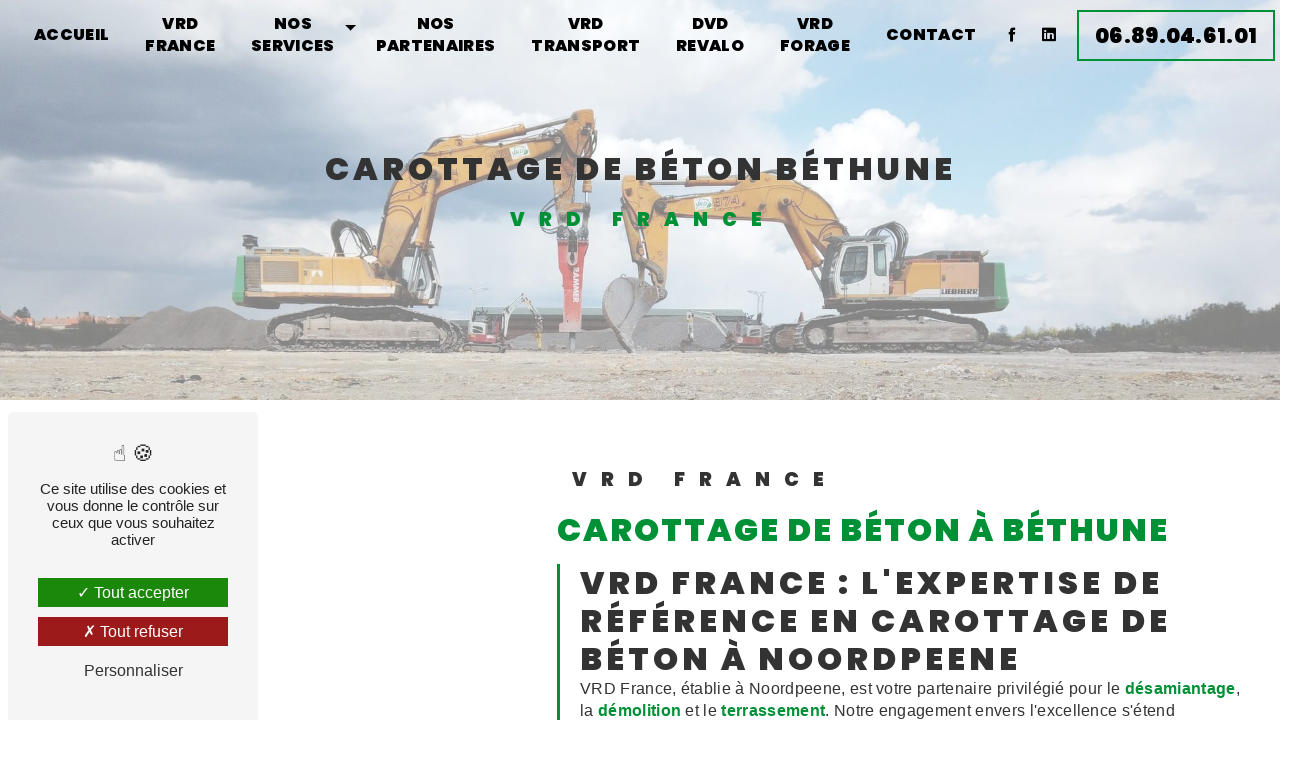

--- FILE ---
content_type: text/html; charset=UTF-8
request_url: https://vrdfrance.fr/fr/page/carottage-de-beton/bethune
body_size: 15896
content:
<!DOCTYPE html>
<html lang="fr">
<head>
	<meta charset="UTF-8"/>
	<meta name="viewport" content="width=device-width, initial-scale=1, shrink-to-fit=no">
	<title>carottage de béton Béthune - VRD France</title>
	<script type="text/javascript" src="/bundles/tarteaucitron/tarteaucitron_services.js"></script>
<script type="text/javascript" src="/bundles/tarteaucitron/tarteaucitron.js"></script>
<script type="text/javascript"
        id="init_tac"
        data-iconposition="BottomLeft"
        data-bodyposition="bottom"
        data-iconsrc="/bundles/tarteaucitron/logo-cookies.svg"
        data-iconsrcdisplay="false"
        src="/bundles/tarteaucitron/inittarteaucitron.js">
</script>
					<link rel="stylesheet" href="/build/new.a794b0fc.css"><link href="https://fonts.googleapis.com/css2?family=Poppins:wght@100;400;900&display=swap"
				  rel="stylesheet">	<link rel="shortcut icon" type="image/png" href="/uploads/media/images/cms/medias/f5d0b0e1c2fbb1d44134f4e196d3649740760aeb.png"/><meta name="keywords" content="carottage de béton Béthune"/>
	<meta name="description" content="    La société VRD France située près de Béthune vous propose ses services en carottage de béton. Fort de son expérience, notre équipe dynamique, soudée et serviable est à votre service. Contactez nous au 06 89 04 61 01, nous saurons vous guider.
"/>

	

	<style>
				.primary-color {
			color: #333;
		}

		.primary-color {
			color: #333;
		}

		.secondary-bg-color {
			background-color: #009036;
		}

		.secondary-color {
			color: #009036;
		}

		.tertiary-bg-color {
			background-color: #fff;
		}

		.tertiary-color {
			color: #fff;
		}

		.config-font {
			font-family: Poppins, sans-serif;
		}

		@charset "UTF-8";
@font-face {
  font-family: Poppins, sans-serif;
  font-style: normal;
  font-weight: 400;
  src: local("sans serif"), local("sans-serif"), local(Poppins);
  font-display: swap;
}
.demolition::before {
  content: "";
  position: absolute;
  right: 0;
  width: 300px;
  height: 773px;
  background: url(/uploads/media/images/cms/medias/6be44b0ba517aa2278de257a8dec34b0.png);
  animation: flotte 2s ease-in-out infinite;
  animation-fill-mode: forwards;
  animation-delay: 0.6s;
  animation-name: flotte;
}
@keyframes flotte {
  0% {
    transform: rotate(2deg);
  }
  50% {
    transform: rotate(0);
  }
  100% {
    transform: rotate(2deg);
  }
}
body {
  background-color: #fff;
}
/*************************/
/********SETTINGS********/
/***********************/
::-webkit-scrollbar {
  background: transparent;
  width: 6px;
}
::-webkit-scrollbar-thumb {
  background: #009036;
}
@media (max-width: 992px) {
  ::-webkit-scrollbar {
    display: none;
  }
}
@font-face {
  font-family: Poppins, sans-serif;
  font-style: normal;
  font-weight: 400;
  src: local("sans serif"), local("sans-serif"), local(Poppins);
  font-display: swap;
}
/***********************/
/********SCROLL********/
/*********************/
.scrollTop {
  background-color: #009036;
  color: #fff;
  border-radius: 0px !important;
}
.scrollTop:hover {
  animation: shake 1.5s infinite;
  background-color: #009036;
  color: #fff;
  opacity: 1;
}
@keyframes shake {
  0% {
    transform: translateY(0);
  }
  25% {
    transform: translateY(5px);
  }
  50% {
    transform: translateY(-5px);
  }
  75% {
    transform: translateY(5px);
  }
  100% {
    transform: translateY(0);
  }
}
/***********************/
/********TITLES********/
/*********************/
h1, .video-container .text-content h3, .slider-content .carousel-fade .home-slider-text h3 {
  color: #fff;
  font-family: Poppins, sans-serif;
  letter-spacing: 4px;
  text-transform: uppercase;
  font-weight: bold;
}
h2 {
  color: #333;
  font-family: Poppins, sans-serif;
  font-size: 2.5em;
  letter-spacing: 2px;
  margin-top: 15px;
  font-weight: bold;
  text-transform: uppercase;
}
h3 {
  color: #333;
  font-family: Poppins, sans-serif;
  font-size: 1.2em;
  letter-spacing: 2px;
  margin-top: 15px;
  border-radius: 0px !important;
  text-transform: uppercase;
  font-weight: bold;
}
h4 {
  color: #333;
  font-family: Poppins, sans-serif;
  font-size: 1.2em;
  letter-spacing: 2px;
  /*text-transform: uppercase;     */
}
@media (max-width: 992px) {
  #content {
    margin-top: 0;
  }
  h1, .video-container .text-content h3, .slider-content .carousel-fade .home-slider-text h3 {
    font-size: 2.2em;
  }
  h2 {
    font-size: 1.8em;
  }
  h3 {
    font-size: 1em;
  }
  h4 {
    font-size: 1em;
  }
}
@media (max-height: 595.5px) {
  h1, .video-container .text-content h3, .slider-content .carousel-fade .home-slider-text h3 {
    font-size: 2em !important;
  }
  h2 {
    font-size: 1.8em !important;
  }
}
/***********************/
/********TEXTES********/
/*********************/
p, li {
  color: #333;
  letter-spacing: 0.02em;
  line-height: 1.4;
}
p strong, li strong {
  color: #009036;
  font-weight: bold;
}
a {
  color: #009036;
}
a:hover, a:focus {
  opacity: 0.7;
  text-decoration: none;
  transition: 0.3s;
}
li {
  font-size: 1em !important;
  list-style: inside;
}
li::marker {
  font-family: Icofont;
  content: "" !important;
  color: #009036 !important;
}
@media (min-width: 1200px) {
  ul {
    column-count: 2;
  }
}
@media (max-width: 992px) {
  .slider-content .carousel-fade .background-opacity-slider {
    background: linear-gradient(0deg, #ffffffcf 0%, #ffffff21 20%, #ffffff00 50%);
  }
  .slider-content .home-slider-text {
    padding: 2em 1em 2em 1em;
  }
  .demolition::before {
    display: none;
  }
  .items-content {
    padding: 1em 1em 3em 1em !important;
  }
  .items-content .col-lg-3.item.aos-init.aos-animate {
    padding: 10% !important;
  }
  .items-content .item .text {
    margin-top: 1em !important;
  }
  ul {
    padding-inline-start: 0px;
  }
}
/***********************/
/********BUTTON********/
/*********************/
.collapse-container .card .card-header .btn-collapse {
  font-size: 1em;
}
.collapse-container .card .card-header .btn-collapse:hover {
  color: #333 !important;
}
.btn {
  background: transparent;
  color: #333;
  border: 2px solid #009036;
  padding: 10px 30px;
  margin: 1rem;
  position: relative;
  z-index: 1;
  overflow: hidden;
  border-radius: 0px !important;
  transition: 0.3s !important;
}
.btn:after {
  content: "";
  background: #009036;
  position: absolute;
  z-index: -1;
  padding: 0.85em 0.75em;
  display: block;
  border-radius: 50%;
  left: -50%;
  right: -50%;
  top: -150%;
  bottom: -150%;
  line-height: 8.34em;
  transform: scale(0, 0);
}
.btn:hover {
  color: #fff;
  opacity: 1;
  letter-spacing: 1px;
  transition: 0.3s;
}
.btn:hover:after {
  transform: scale(1, 1);
  border-radius: 0;
}
/*********************/
/********MENU********/
/*******************/
.top-menu .affix-top {
  background-color: transparent;
}
.top-menu .affix-top .navbar-brand {
  display: none;
}
.top-menu .affix-top .navbar-brand img {
  max-width: 100% !important;
  /*filter: invert(1);                 */
}
.top-menu .affix-top .justify-content-end {
  justify-content: center !important;
}
.top-menu .affix-top .justify-content-end li a {
  color: #000;
  font-family: Poppins, sans-serif;
  text-align: center;
  transition: 0.3s;
  text-transform: uppercase;
  font-weight: bold;
}
.top-menu .affix-top .justify-content-end li a:hover {
  color: #009036;
  opacity: 0.8;
}
.top-menu .affix {
  background-color: #fff;
}
.top-menu .affix .navbar-brand {
  /*display: none;             */
}
.top-menu .affix .navbar-brand img {
  max-width: 100% !important;
}
.top-menu .affix .justify-content-end {
  /*justify-content: center !important;             */
}
.top-menu .affix .justify-content-end li a {
  color: #333;
  font-family: Poppins, sans-serif;
  transition: 0.3s;
  text-transform: uppercase;
  font-weight: bold;
}
.top-menu .affix .justify-content-end li a:hover {
  color: #009036;
}
.top-menu .active > a:first-child {
  background-color: #009036 !important;
  color: #fff !important;
  border-radius: 0px !important;
}
.top-menu .active > a:first-child:hover {
  color: #fff;
}
.top-menu .dropdown-menu {
  background-color: #009036;
  border-radius: 0px !important;
  column-count: 1;
}
.top-menu .dropdown-menu li {
  padding: 8px 15px;
}
.top-menu .dropdown-menu li a {
  color: #fff !important;
  width: 100%;
}
.top-menu .dropdown-menu li a:hover {
  color: #fff;
}
.top-menu .dropdown-menu .active {
  background: #009036;
}
.top-menu .dropdown-menu .active a {
  color: #fff;
}
.top-menu .btn-call-to-action {
  font-size: 1.3em;
  border-radius: 0px !important;
}
.top-menu .btn-call-to-action:hover {
  color: #fff !important;
}
@media (max-width: 992px) {
  .top-menu .affix, .top-menu .affix-top {
    background: #fff;
  }
  .top-menu .affix .navbar-toggler, .top-menu .affix-top .navbar-toggler {
    background-color: #009036;
  }
  .top-menu .affix .navbar-brand, .top-menu .affix-top .navbar-brand {
    display: inherit;
  }
  .top-menu .affix .navbar-brand img, .top-menu .affix-top .navbar-brand img {
    height: 35px;
    max-width: 200px;
  }
  .top-menu .affix .navbar-nav li .nav-link, .top-menu .affix .navbar-nav li a, .top-menu .affix-top .navbar-nav li .nav-link, .top-menu .affix-top .navbar-nav li a {
    color: #009036;
    text-align: center;
  }
  .top-menu .affix .navbar-nav .dropdown-menu, .top-menu .affix-top .navbar-nav .dropdown-menu {
    background-color: #009036;
  }
  .top-menu .affix .navbar-nav .navbar-toggler, .top-menu .affix-top .navbar-nav .navbar-toggler {
    background-color: #009036;
  }
  .top-menu .affix .navbar-nav .active a, .top-menu .affix-top .navbar-nav .active a {
    background-color: #009036;
    color: #fff;
    border-radius: 0px !important;
  }
  .top-menu .affix .social-network a, .top-menu .affix-top .social-network a {
    color: #009036;
  }
  .top-menu .affix .btn-call-to-action, .top-menu .affix-top .btn-call-to-action {
    color: #333 !important;
  }
  .top-menu .affix .btn-call-to-action:hover, .top-menu .affix-top .btn-call-to-action:hover {
    color: #fff !important;
  }
  .top-menu .navbar-toggler {
    background-color: #009036;
  }
  .top-menu .navbar-toggler .navbar-toggler-icon {
    /*filter: invert(1);                 */
  }
}
/***********************************/
/********VIDEO-PRESENTATION********/
/*********************************/
.video-container {
  clip-path: polygon(0 0, 100% 0, 100% 100%, 50% 85%, 0 100%);
}
.video-container .opacity-video {
  background: linear-gradient(20deg, black 20%, #fff);
  opacity: 0.5;
}
.video-container .logo-content {
  padding-bottom: 2%;
}
.video-container .logo-content img {
  max-width: 500px;
  height: auto;
  margin-top: 15px;
}
.video-container .text-content {
  text-align: center;
  padding: 40px 40px 80px 40px;
}
.video-container .text-content h1, .video-container .text-content h3, .video-container .text-content .slider-content .carousel-fade .home-slider-text h3, .slider-content .carousel-fade .home-slider-text .video-container .text-content h3, .video-container .text-content h2, .video-container .text-content h4, .video-container .text-content h5, .video-container .text-content h6, .video-container .text-content p, .video-container .text-content li, .video-container .text-content strong {
  color: #fff;
}
.video-container .text-content img {
  max-height: 500px;
}
.video-container .text-content h1, .video-container .text-content h3, .video-container .text-content .slider-content .carousel-fade .home-slider-text h3, .slider-content .carousel-fade .home-slider-text .video-container .text-content h3 {
  display: none;
}
.video-container .text-content h2 {
  font-size: 2em;
  padding-top: 2%;
}
.video-container .text-content h3 {
  font-size: 1.2em;
  font-weight: bold;
  text-transform: uppercase;
}
.video-container .text-content .roller {
  height: 4.125rem;
  line-height: 4rem;
  position: relative;
  overflow: hidden;
  width: 100%;
  display: flex;
  justify-content: center;
  align-items: center;
}
.video-container .text-content .roller #rolltext {
  position: absolute;
  top: 0;
  animation: slide 8s infinite;
}
@media (max-width: 992px) {
  .video-container .text-content .video-container .text-content .roller {
    justify-content: center;
    white-space: inherit;
    word-wrap: break-word;
  }
  .video-container .text-content .video-container .text-content .roller #rolltext {
    text-align: -webkit-center;
  }
}
@keyframes slide {
  0% {
    top: 0;
  }
  20% {
    top: -4rem;
  }
  40% {
    top: -8rem;
  }
  60% {
    top: -12rem;
  }
  80% {
    top: -16rem;
  }
}
.video-container .btn-content .btn {
  color: #fff;
}
.video-container .btn-content .btn-video-call-to-action {
  border: 2px solid #009036 !important;
  backdrop-filter: blur(0) !important;
}
.video-container .btn-content .btn-video-call-to-action:after {
  background-color: #009036;
}
.video-container .btn-content .btn-video-call-to-action .icofont-rounded-down:before {
  content: "";
}
.video-container video {
  /*filter: blur(10px);         */
  /*filter: grayscale(1);         */
}
.video-container .arrow-down-content {
  display: none;
}
@media (max-width: 992px) {
  .video-container {
    margin-top: 0;
  }
  .video-container .logo-content img {
    max-height: 200px !important;
  }
  .video-container .text-content h1, .video-container .text-content h3, .video-container .text-content .slider-content .carousel-fade .home-slider-text h3, .slider-content .carousel-fade .home-slider-text .video-container .text-content h3 {
    font-size: 2.5em !important;
    animation: none;
    white-space: inherit;
  }
  .video-container .text-content h2, .video-container .text-content h3 {
    font-size: 1em !important;
  }
  .video-container video {
    position: absolute;
    z-index: -1;
    left: -60%;
  }
}
@media (max-height: 595.5px) {
  .video-container {
    clip-path: polygon(0 0, 100% 0, 100% 100%, 50% 90%, 0 100%);
  }
  .video-container .text-content .btn {
    padding: 10px;
  }
}
/***********************/
/********SLIDER********/
/*********************/
.slider-content {
  /*À déterminer et trier*/
}
.slider-content .carousel-fade {
  height: 100vh;
}
.slider-content .carousel-fade .carousel-indicators .active {
  background-color: #009036;
}
.slider-content .carousel-fade .carousel-inner {
  /*filter: blur(10px);             */
  /*filter: grayscale(1);             */
}
.slider-content .carousel-fade .home-slider-text .logo-content img {
  max-width: 300px;
  height: auto;
}
.slider-content .carousel-fade .home-slider-text h1, .slider-content .carousel-fade .home-slider-text .video-container .text-content h3, .video-container .text-content .slider-content .carousel-fade .home-slider-text h3, .slider-content .carousel-fade .home-slider-text h3 {
  display: none;
}
.slider-content .carousel-fade .home-slider-text h1, .slider-content .carousel-fade .home-slider-text .video-container .text-content h3, .video-container .text-content .slider-content .carousel-fade .home-slider-text h3, .slider-content .carousel-fade .home-slider-text h3, .slider-content .carousel-fade .home-slider-text h2, .slider-content .carousel-fade .home-slider-text h4, .slider-content .carousel-fade .home-slider-text h5, .slider-content .carousel-fade .home-slider-text h6, .slider-content .carousel-fade .home-slider-text p, .slider-content .carousel-fade .home-slider-text li, .slider-content .carousel-fade .home-slider-text strong {
  color: #fff;
}
.slider-content .carousel-fade .home-slider-text h3 {
  font-size: 1.2em;
  font-weight: bold;
  text-transform: uppercase;
}
.slider-content .carousel-fade .home-slider-text .btn {
  color: #fff;
}
.slider-content .carousel-fade .home-slider-text .btn-slider-call-to-action {
  margin-left: 20px;
}
.slider-content .carousel-fade .background-pattern {
  opacity: 0.2;
}
.slider-content .carousel-fade .background-opacity-slider {
  background: linear-gradient(0deg, #ffffffcf 0%, #ffffff21 20%, #ffffff00 50%);
  opacity: 1;
  z-index: 1;
}
.slider-content .carousel-fade .arrow-down-content {
  /*display: none;             */
}
.slider-content .line-slider-content .line, .slider-content .line-slider-content .line2, .slider-content .line-slider-content .line3, .slider-content .line-slider-content .line4 {
  background: #fff;
}
@media (min-width: 992px) and (max-width: 1200px) {
  .slider-content {
    margin-top: 0;
  }
}
@media (max-width: 992px) {
  .slider-content .carousel-fade {
    height: 100vh;
  }
  .slider-content .carousel-fade .home-slider-text h1, .slider-content .carousel-fade .home-slider-text .video-container .text-content h3, .video-container .text-content .slider-content .carousel-fade .home-slider-text h3, .slider-content .carousel-fade .home-slider-text h3 {
    font-size: 2.5em !important;
    animation: none;
    white-space: inherit;
  }
  .slider-content .carousel-fade .home-slider-text h2 {
    font-size: 1em !important;
  }
  .slider-content .carousel-fade .home-slider-text h3 {
    font-size: 1em !important;
  }
}
/***********************/
/********BANNER********/
/*********************/
.banner-content .img {
  /*filter: grayscale(1);         */
}
.banner-content .opacity-banner {
  background: linear-gradient(0deg, black, #cdffc0);
  opacity: 0.5;
}
.banner-content .text-content {
  text-align: center;
  background: rgba(103, 219, 145, 0.2);
}
.banner-content .text-content .logo-content img {
  max-width: 200px;
}
.banner-content .text-content h1, .banner-content .text-content .video-container .text-content h3, .video-container .text-content .banner-content .text-content h3, .banner-content .text-content .slider-content .carousel-fade .home-slider-text h3, .slider-content .carousel-fade .home-slider-text .banner-content .text-content h3, .banner-content .text-content h2, .banner-content .text-content h3, .banner-content .text-content h4, .banner-content .text-content h5, .banner-content .text-content h6, .banner-content .text-content p, .banner-content .text-content li, .banner-content .text-content strong {
  color: #fff;
}
.banner-content .text-content h1, .banner-content .text-content .video-container .text-content h3, .video-container .text-content .banner-content .text-content h3, .banner-content .text-content .slider-content .carousel-fade .home-slider-text h3, .slider-content .carousel-fade .home-slider-text .banner-content .text-content h3 {
  font-weight: bold;
  padding-top: 1%;
}
.banner-content .text-content h2 {
  font-size: 1.5em;
}
.banner-content .text-content .content-btn .btn {
  color: #fff;
}
@media (max-width: 992px) {
  .type-5-padding .title-content {
    padding: 0 0em 3em !important;
  }
  .banner-content {
    margin-top: 0;
  }
  .banner-content .text-content .logo-content img {
    max-width: 135px;
  }
  .banner-content .text-content h1, .banner-content .text-content .video-container .text-content h3, .video-container .text-content .banner-content .text-content h3, .banner-content .text-content .slider-content .carousel-fade .home-slider-text h3, .slider-content .carousel-fade .home-slider-text .banner-content .text-content h3 {
    font-size: 2em;
  }
  .banner-content .text-content h2 {
    font-size: 1.2em;
  }
}
@media (max-height: 595.5px) {
  .banner-content {
    height: 85vh;
  }
  .banner-content .text-content h1, .banner-content .text-content .video-container .text-content h3, .video-container .text-content .banner-content .text-content h3, .banner-content .text-content .slider-content .carousel-fade .home-slider-text h3, .slider-content .carousel-fade .home-slider-text .banner-content .text-content h3 {
    font-size: 1.5em;
  }
  .banner-content .text-content h2 {
    font-size: 1em !important;
  }
}
/**************************/
/********TEXT-BLOC********/
/************************/
.text-bloc-content {
  text-align: center;
}
@media (max-width: 992px) {
  .banner-content h1, .banner-content .video-container .text-content h3, .video-container .text-content .banner-content h3, .banner-content .slider-content .carousel-fade .home-slider-text h3, .slider-content .carousel-fade .home-slider-text .banner-content h3 {
    padding-top: 10% !important;
  }
  .text-bloc-content {
    padding: 2em 2em;
    text-align: center;
  }
}
/****************************/
/********TWO-COLUMNS********/
/**************************/
.two-columns-text-content video {
  border-radius: 0 !important;
  box-shadow: none !important;
  position: static !important;
  max-height: 100% !important;
  --b: 4px;
  /* border thickness*/
  --s: 60px;
  /* size of the corner*/
  --g: 14px;
  /* the gap*/
  --c: #009036;
  --d: #333;
  padding: calc(var(--b) + var(--g));
  background-image: conic-gradient(from 90deg at top var(--b) left var(--b), transparent 25%, var(--c) 0), conic-gradient(from -90deg at bottom var(--b) right var(--b), transparent 25%, var(--d) 0);
  background-position: var(--_p, 0%) var(--_p, 0%), calc(100% - var(--_p,0%)) calc(100% - var(--_p,0%));
  background-size: var(--s) var(--s);
  background-repeat: no-repeat;
  cursor: pointer;
  transition: background-position 0.3s var(--_i, 0.3s), background-size 0.3s calc(.3s - var(--_i,.3s));
}
.two-columns-text-content video:hover {
  background-size: calc(100% - var(--g)) calc(100% - var(--g));
  --_p: calc(var(--g)/2);
  --_i: 0s;
}
.two-columns-text-content .item-content:nth-child(1) {
  padding-left: 20px;
  border-left: 3px solid #009036;
}
.black.two-columns-content {
  background-color: #333;
}
.black.two-columns-content p, .black.two-columns-content li {
  color: #fff !important;
}
.black.two-columns-content img {
  --d: #fff !important;
}
.two-columns-content .text-content {
  flex: 0 0 60%;
  max-width: 60%;
}
.two-columns-content .text-content .bloc-texte {
  background: transparent;
}
.two-columns-content .text-content .bloc-texte .position-text {
  padding-left: 20px;
  border-left: 3px solid #009036;
}
.two-columns-content .text-content .bloc-texte .position-text h2 {
  color: #009036;
}
.two-columns-content .text-content .bloc-texte .position-text h3 {
  letter-spacing: 4px;
  margin-top: 15px;
  padding-bottom: 20px;
}
.two-columns-content .img-content, .two-columns-content .img-content-fullsize {
  flex: 0 0 40%;
  max-width: 40%;
}
.two-columns-content .img-content img, .two-columns-content .img-content-fullsize img {
  border-radius: 0 !important;
  box-shadow: none !important;
  position: static !important;
  max-height: 100% !important;
  --b: 4px;
  /* border thickness*/
  --s: 60px;
  /* size of the corner*/
  --g: 14px;
  /* the gap*/
  --c: #009036;
  --d: #333;
  padding: calc(var(--b) + var(--g));
  background-image: conic-gradient(from 90deg at top var(--b) left var(--b), transparent 25%, var(--c) 0), conic-gradient(from -90deg at bottom var(--b) right var(--b), transparent 25%, var(--d) 0);
  background-position: var(--_p, 0%) var(--_p, 0%), calc(100% - var(--_p,0%)) calc(100% - var(--_p,0%));
  background-size: var(--s) var(--s);
  background-repeat: no-repeat;
  cursor: pointer;
  transition: background-position 0.3s var(--_i, 0.3s), background-size 0.3s calc(.3s - var(--_i,.3s));
}
.two-columns-content .img-content img:hover, .two-columns-content .img-content-fullsize img:hover {
  background-size: calc(100% - var(--g)) calc(100% - var(--g));
  --_p: calc(var(--g)/2);
  --_i: 0s;
}
.two-columns-content .img-content .parent-auto-resize-img-child a, .two-columns-content .img-content-fullsize .parent-auto-resize-img-child a {
  align-items: center;
}
.two-columns-content a:hover {
  opacity: 1;
}
.display-media-left {
  background: #fff;
}
.display-media-left .bloc-texte .position-text h2, .display-media-left .bloc-texte .position-text h3, .display-media-left .bloc-texte .position-text p, .display-media-left .bloc-texte .position-text li, .display-media-left .bloc-texte .position-text .btn {
  color: #333;
}
.display-media-left .img-content, .display-media-left .img-content-fullsize {
  flex: 0 0 40%;
  max-width: 40%;
}
.display-media-left .img-content img, .display-media-left .img-content-fullsize img {
  --d: #333;
}
@media (min-width: 992px) and (max-width: 1200px) {
  .two-columns-content .text-content .bloc-texte .position-text h2 {
    font-size: 2em;
  }
  .two-columns-content .text-content .bloc-texte .position-text .btn-content {
    justify-content: left;
  }
  .two-columns-content .img-content-fullsize a img {
    width: 100%;
    height: fit-content;
    align-self: center;
  }
}
@media (max-width: 992px) {
  .two-columns-content {
    padding: 2em !important;
  }
  .two-columns-content .img-content {
    padding: 0 !important;
  }
  .two-columns-content {
    /*text-align: center;         */
    padding: 3em;
  }
  .two-columns-content .text-content, .two-columns-content .img-content, .two-columns-content .img-content-fullsize {
    flex: 0 0 100%;
    max-width: 100%;
  }
  .two-columns-content .bloc-texte {
    padding: 0em;
  }
  .two-columns-content .bloc-texte .position-text {
    padding-left: inherit !important;
    border: 0 !important;
    border-top: 3px solid #009036 !important;
  }
  .two-columns-content .bloc-texte h2, .two-columns-content .bloc-texte p, .two-columns-content .bloc-texte li {
    text-align: center;
  }
  .two-columns-content .bloc-texte h2 {
    font-size: 1.8em;
  }
  .two-columns-content .bloc-texte h3 {
    font-size: 1.2em !important;
    text-align: center;
  }
  .two-columns-content .btn-content {
    justify-content: center !important;
  }
  .two-columns-content .btn-content .btn {
    padding: 15px;
  }
}
@media (max-height: 595.5px) {
  .two-columns-content {
    padding: 2em;
  }
  .two-columns-content h2 {
    font-size: 1.8em;
  }
  .two-columns-content .btn {
    padding: 15px;
  }
}
/*****************************************/
/********TWO-COLUMNS-PRESENTATION********/
/***************************************/
.two-columns-presentation-content {
  min-height: 50vh;
}
.two-columns-presentation-content .bloc-left .opacity-left {
  background-color: #333;
}
.two-columns-presentation-content .bloc-left .text-content .logo-content img {
  max-width: 300px;
  height: auto;
}
.two-columns-presentation-content .bloc-left .text-content h1, .two-columns-presentation-content .bloc-left .text-content .video-container .text-content h3, .video-container .text-content .two-columns-presentation-content .bloc-left .text-content h3, .two-columns-presentation-content .bloc-left .text-content .slider-content .carousel-fade .home-slider-text h3, .slider-content .carousel-fade .home-slider-text .two-columns-presentation-content .bloc-left .text-content h3, .two-columns-presentation-content .bloc-left .text-content h2, .two-columns-presentation-content .bloc-left .text-content h3, .two-columns-presentation-content .bloc-left .text-content h4, .two-columns-presentation-content .bloc-left .text-content h5, .two-columns-presentation-content .bloc-left .text-content h6, .two-columns-presentation-content .bloc-left .text-content p, .two-columns-presentation-content .bloc-left .text-content li, .two-columns-presentation-content .bloc-left .text-content strong {
  color: #fff;
}
.two-columns-presentation-content .bloc-left .text-content .typewrite {
  font-family: Poppins, sans-serif;
  color: #fff;
  font-size: 2.5em;
  /*text-transform: uppercase;                 */
}
.two-columns-presentation-content .bloc-right .opacity-right {
  background-color: #009036;
}
.two-columns-presentation-content .bloc-right .text-content .logo-content img {
  max-width: 300px;
  height: auto;
}
.two-columns-presentation-content .bloc-right .text-content h1, .two-columns-presentation-content .bloc-right .text-content .video-container .text-content h3, .video-container .text-content .two-columns-presentation-content .bloc-right .text-content h3, .two-columns-presentation-content .bloc-right .text-content .slider-content .carousel-fade .home-slider-text h3, .slider-content .carousel-fade .home-slider-text .two-columns-presentation-content .bloc-right .text-content h3, .two-columns-presentation-content .bloc-right .text-content h2, .two-columns-presentation-content .bloc-right .text-content h3, .two-columns-presentation-content .bloc-right .text-content h4, .two-columns-presentation-content .bloc-right .text-content h5, .two-columns-presentation-content .bloc-right .text-content h6, .two-columns-presentation-content .bloc-right .text-content p, .two-columns-presentation-content .bloc-right .text-content li, .two-columns-presentation-content .bloc-right .text-content strong {
  color: #fff;
}
.two-columns-presentation-content .bloc-right .text-content .typewrite {
  font-family: Poppins, sans-serif;
  color: #fff;
  font-size: 2.5em;
  /*text-transform: uppercase;                 */
}
@media (max-width: 992px) {
  .two-columns-presentation-content .bloc-left .text-content h2, .two-columns-presentation-content .bloc-right .text-content h2 {
    font-size: 2em !important;
  }
  .two-columns-presentation-content .bloc-left .text-content h3, .two-columns-presentation-content .bloc-right .text-content h3 {
    font-size: 1.2em !important;
  }
}
/***************/
/****CUSTOM****/
/*************/
.no-link .img-right, .no-link .img-left {
  cursor: default;
  pointer-events: none;
  text-decoration: none;
  color: grey;
}
/*********************************/
/*******THREE-COLUMNS-TEXT*******/
/*******************************/
.three-columns-2-content .image-content .parent-auto-resize-img-child a img {
  box-shadow: none;
  border-radius: 0 !important;
}
.three-columns-text-content {
  background-color: #009036;
}
.three-columns-text-content .text-content {
  place-self: center;
}
.three-columns-text-content .text-content h1, .three-columns-text-content .text-content .video-container .text-content h3, .video-container .text-content .three-columns-text-content .text-content h3, .three-columns-text-content .text-content .slider-content .carousel-fade .home-slider-text h3, .slider-content .carousel-fade .home-slider-text .three-columns-text-content .text-content h3, .three-columns-text-content .text-content h2, .three-columns-text-content .text-content h3, .three-columns-text-content .text-content h4, .three-columns-text-content .text-content h5, .three-columns-text-content .text-content h6, .three-columns-text-content .text-content p, .three-columns-text-content .text-content li {
  color: #fff;
}
.three-columns-text-content .text-content h3 {
  margin: 0;
}
.three-columns-text-content .text-content .btn-content {
  /*justify-content: center;             */
}
.three-columns-text-content .text-content .btn-content .btn {
  width: fit-content;
  color: #fff;
  margin: 0;
}
@media (max-width: 992px) {
  .three-columns-text-content .text-content h2, .three-columns-text-content .text-content h3, .three-columns-text-content .text-content p, .three-columns-text-content .text-content li {
    text-align: center;
  }
  .three-columns-text-content .text-content .btn-content, .three-columns-text-content .text-content .btn-three-columns-text-call-to-action {
    justify-content: center;
    width: auto !important;
  }
}
/**************************************/
/********IMAGE-FULL-WIDTH-TEXT********/
/************************************/
.image-full-width-text-content .text-content {
  background-color: rgba(1, 1, 1, 0.4);
  color: #ffffff;
}
.image-full-width-text-content .text-content strong {
  color: #fff;
}
.image-full-width-text-content .text-content h2 {
  color: #009036;
  margin-bottom: 5%;
  -webkit-text-stroke: 1px #fff;
  text-transform: initial;
}
.image-full-width-text-content .text-content p, .image-full-width-text-content .text-content li, .image-full-width-text-content .text-content h3 {
  color: #fff;
}
.image-full-width-text-content .btn-content a {
  border: 0;
  color: white;
}
.image-full-width-text-content .btn-content a:hover {
  opacity: 1;
}
@media (max-height: 595.5px) {
  .image-full-width-text-content .text-content h3 {
    font-size: 1.2em;
  }
  .image-full-width-text-content .text-content h2 {
    font-size: 1.5em;
    margin-bottom: 8% !important;
  }
}
/**************************************/
/********IMAGE-FULL-WIDTH-TEXT********/
/************************************/
.image-full-width-text .text-content {
  padding: 5%;
  background: rgba(0, 0, 0, 0.5);
}
.image-full-width-text h3 {
  font-size: 1.2em !important;
  font-weight: normal;
  letter-spacing: 3px;
  background: transparent;
  text-shadow: none !important;
  margin-bottom: 15px;
}
.image-full-width-text .aos-animate:after {
  content: "";
  width: 62vw;
  height: 181%;
  position: absolute;
  transform: skewX(25deg);
  top: -95px;
  right: -29%;
  background: rgba(0, 0, 0, 0.4);
  z-index: -1;
  border-left: solid 2px #009036 !important;
}
.image-full-width-text-2 .aos-animate:after {
  height: 167%;
}
@media (max-width: 1440px) {
  .image-full-width-text .aos-animate:after {
    width: 85vw;
    height: 155%;
    top: -71px;
    right: -60%;
  }
  .image-full-width-text-2 .aos-animate:after {
    height: 143%;
  }
}
@media (max-width: 1300px) {
  .top-menu .nav-link {
    padding: 0.5rem 1rem;
  }
  .top-menu .btn {
    margin: 0;
  }
  h2 {
    font-size: 2em !important;
  }
  .image-full-width-text .aos-animate:after {
    width: 85vw;
    height: 149%;
    top: -66px;
    right: -60%;
  }
  .image-full-width-text-2 .aos-animate:after {
    height: 141%;
  }
}
@media (max-width: 1280px) {
  .image-full-width-text .aos-animate:after {
    width: 85vw;
    height: 146%;
    top: -65px;
    right: -60%;
  }
  .image-full-width-text-2 .aos-animate:after {
    height: 140%;
  }
}
@media (max-width: 1050px) {
  .image-full-width-text .aos-animate:after {
    width: 85vw;
    height: 138%;
    top: -57px;
    right: -60%;
  }
  .image-full-width-text-2 .aos-animate:after {
    height: 131%;
  }
}
@media (max-width: 1024px) {
  .image-full-width-text .aos-animate:after {
    width: 85vw;
    height: 133%;
    top: -50px;
    right: -60%;
  }
  .image-full-width-text-2 .aos-animate:after {
    height: 125%;
  }
}
@media (max-width: 992px) {
  .image-full-width-text-content h2, .image-full-width-text-content h3, .image-full-width-text-content p, .image-full-width-text-content li {
    text-align: center !important;
  }
  .image-full-width-text-content h3 {
    font-size: 1.5em !important;
  }
  .image-full-width-text .aos-animate:after, .image-full-width-text-2 .aos-animate:after {
    display: none;
  }
}
/**********************/
/********ITEMS********/
/********************/
.items-content {
  background-color: #333;
  text-align: center;
  padding: 3em;
  align-items: flex-end;
}
.items-content .col-lg-3.item.aos-init.aos-animate {
  padding: 1%;
}
.items-content .title-items-content .title-items h2 {
  color: #009036;
}
.items-content .title-items-content .title-items h3 {
  color: #009036;
}
.items-content .item .text h3, .items-content .item .text p, .items-content .item .text li {
  color: #fff;
}
.items-content .item .text h4 {
  padding: 1%;
  color: #fff;
}
.items-content-2 {
  background: transparent;
  justify-content: space-around;
}
.items-content-2 .title-items-content .title-items h2, .items-content-2 .title-items-content .title-items h3 {
  margin-bottom: 30px;
}
.items-content-2 .item .image {
  display: none;
}
.items-content-2 .item .text h3 {
  margin-bottom: 10px;
}
.items-content-2 .item .text h3, .items-content-2 .item .text p, .items-content-2 .item .text li {
  color: #333;
}
.items-content-2 .item .text h4 {
  font-size: 7em;
  color: rgba(0, 0, 0, 0.1);
  font-family: inherit;
  position: absolute;
  bottom: 50px;
  left: 50px;
}
.items-content-3 {
  padding: 2em;
}
.items-content-3 .item {
  flex: 0 0 20%;
  max-width: 20%;
  padding: 1em;
}
.items-content-3 .item .text h4 {
  bottom: 175px !important;
  left: 10px !important;
}
@media (max-width: 1440px) {
  .items-content-2 .item .text h4 {
    bottom: 100px !important;
    left: 100px !important;
  }
  .items-content-3 .item .text h4 {
    bottom: 250px !important;
    left: 75px !important;
  }
}
@media (max-width: 1300px) {
  .items-content-2 .item .text h4 {
    bottom: 100px !important;
    left: 80px !important;
  }
  .items-content-3 .item .text h4 {
    bottom: 320px !important;
    left: 60px !important;
  }
}
@media (max-width: 1280px) {
  .items-content-2 .item .text h4 {
    bottom: 100px !important;
    left: 80px !important;
  }
  .items-content-3 .item .text h4 {
    bottom: 320px !important;
    left: 60px !important;
  }
}
@media (max-width: 1100px) {
  .items-content-2 .item .text h4 {
    bottom: 190px !important;
    left: 70px !important;
  }
  .items-content-3 .item .text h4 {
    bottom: 375px !important;
    left: 50px !important;
  }
}
@media (max-width: 1024px) {
  .items-content-2 .item .text h4 {
    bottom: 190px !important;
    left: 50px !important;
  }
  .items-content-3 .item .text h4 {
    bottom: 450px !important;
    left: 40px !important;
  }
}
@media (max-width: 992px) {
  .items-content .title-items-content {
    width: fit-content;
  }
  .items-content .title-items-content .title-items h2 {
    font-size: 1.5em !important;
  }
  .items-content .item .text h3 {
    font-size: 1.5em !important;
    margin-bottom: 15px;
  }
  .items-content-2 .item {
    flex: 0 0 100%;
    max-width: 100%;
  }
  .items-content-2 .item .text h4 {
    bottom: 120px !important;
  }
  .items-content-3 .item {
    flex: 0 0 100%;
    max-width: 100%;
  }
  .items-content-3 .item .text h4 {
    bottom: 200px !important;
    left: 90px !important;
  }
}
/*****************************/
/********INFORMATIONS********/
/***************************/
.information-content {
  background-color: #333;
}
.information-content .item-content {
  justify-content: space-around;
}
.information-content .item-content .item .icon-content i {
  opacity: 0.3;
  color: #fff;
}
.information-content .item-content .item .icon-content i .icofont-location-pin:before {
  content: "";
}
.information-content .item-content .item .icon-content i .icofont-phone:before {
  content: "";
}
.information-content .item-content .item .icon-content i .icofont-letter:before {
  content: "";
}
.information-content .item-content .item a {
  color: #fff;
}
.information-content .item-content .information p, .information-content .item-content .information li {
  color: #fff;
}
.information-content .item-content .information strong {
  text-transform: uppercase;
  color: #fff;
  font-family: Poppins;
}
@media (max-width: 992px) {
  .information-content strong {
    font-size: 2.2em !important;
  }
}
/*****************************/
/********FORM-CONTACT********/
/***************************/
.form-contact-content h2, .form-guest-book-content h2, .seo-page .form-content h2 {
  color: #333;
  font-family: Poppins, sans-serif;
  font-size: 2.5em;
}
.form-contact-content .form-control, .form-guest-book-content .form-control, .seo-page .form-content .form-control {
  border: 2px solid #009036;
}
.form-contact-content .form-control:focus, .form-guest-book-content .form-control:focus, .seo-page .form-content .form-control:focus {
  border-color: #009036;
  box-shadow: 0 0 0 0.2em rgba(0, 144, 54, 0.35);
}
.form-contact-content .form-check-label, .form-contact-content label, .form-contact-content span, .form-contact-content .recaptcha-text, .form-guest-book-content .form-check-label, .form-guest-book-content label, .form-guest-book-content span, .form-guest-book-content .recaptcha-text, .seo-page .form-content .form-check-label, .seo-page .form-content label, .seo-page .form-content span, .seo-page .form-content .recaptcha-text {
  color: #333;
}
.form-contact-content .btn-contact-form, .form-guest-book-content .btn-contact-form, .seo-page .form-content .btn-contact-form {
  width: auto;
  margin: auto;
  border-radius: 0px !important;
}
.form-contact-content .btn-contact-form:hover:before, .form-guest-book-content .btn-contact-form:hover:before, .seo-page .form-content .btn-contact-form:hover:before {
  background-color: #009036;
}
.form-contact-content .sending-message i, .form-guest-book-content .sending-message i, .seo-page .form-content .sending-message i {
  color: #009036;
}
@media (max-width: 992px) {
  .form-contact-content {
    padding: 2em 2em;
  }
  .form-contact-content h2 {
    font-size: 2.2em;
  }
}
/***********************/
/********FOOTER********/
/*********************/
.footer-content {
  background-color: #333 !important;
  /*text-transform: uppercase;     */
}
.footer-content .seo-content .btn-seo {
  margin: 0;
  padding: 0.3em;
  font-family: Poppins, sans-serif;
  text-transform: uppercase;
}
.footer-content a, .footer-content .information-seo-content p, .footer-content .information-seo-content li {
  color: #fff;
  font-size: 1em;
}
/*************************/
/********SEO-PAGE********/
/***********************/
.seo-page h1, .seo-page .video-container .text-content h3, .video-container .text-content .seo-page h3, .seo-page .slider-content .carousel-fade .home-slider-text h3, .slider-content .carousel-fade .home-slider-text .seo-page h3 {
  font-size: 2em;
  color: #333;
}
.seo-page h2 {
  font-size: 2em;
  color: #009036;
}
.seo-page .banner-content {
  text-align: center;
}
.seo-page .banner-content .opacity-banner {
  background: #fff;
}
.seo-page .banner-content h3 {
  color: #009036;
}
.seo-page .two-columns-content .btn-content {
  justify-content: space-between !important;
}
.seo-page .form-contact-content .form-title-page {
  color: #333;
  font-family: Poppins, sans-serif;
  font-size: 2.5em;
  font-weight: normal;
}
/***************************/
/********LEGAL-PAGE********/
/*************************/
.legal-notice-content h3 {
  background: transparent;
  color: #333;
  font-family: inherit;
}
.legal-notice-content strong {
  color: #333;
}
.legal-notice-content a {
  color: #009036;
}
/***************************/
/********ERROR-PAGE********/
/*************************/
.error-content {
  background-color: #009036;
  text-align: center;
  height: 100vh;
}
.error-content h1, .error-content .video-container .text-content h3, .video-container .text-content .error-content h3, .error-content .slider-content .carousel-fade .home-slider-text h3, .slider-content .carousel-fade .home-slider-text .error-content h3, .error-content h2, .error-content h3, .error-content h4, .error-content h5, .error-content h6, .error-content p, .error-content li, .error-content strong {
  color: #fff;
}
.error-content h1, .error-content .video-container .text-content h3, .video-container .text-content .error-content h3, .error-content .slider-content .carousel-fade .home-slider-text h3, .slider-content .carousel-fade .home-slider-text .error-content h3 {
  font-weight: bold;
}
.error-content h2 {
  font-weight: inherit;
  font-size: 2em;
  margin-bottom: 0;
}
.error-content p, .error-content li {
  font-weight: inherit;
  font-size: 2em;
}
.error-content .btn-error {
  background-color: #fff;
  color: #009036;
  border: 1px solid #009036;
  transition: all 0.3s;
  border-radius: 0px !important;
}
.error-content .btn-error i {
  color: #fff;
}
.error-content h1:before {
  content: ":(";
  display: block;
}
/********************************/
/************ADD-ONS************/
/******************************/
.image-fix {
  position: fixed;
  bottom: 130px;
  left: 20px;
  z-index: 9;
  padding: 0;
}
.image-fix img {
  max-width: 100px;
  height: auto;
  border-radius: 10px;
}
@media (max-width: 992px) {
  .image-fix {
    display: none;
  }
}
/********************************/
/********PROGRESSION-BAR********/
/******************************/
#progressionBar {
  background-color: #009036;
  height: 5px;
  top: 70px;
  left: 0px;
  position: fixed;
  z-index: 99999;
}
/*************************/
/********PARTNERS********/
/***********************/
.partners-content .owl-carousel .owl-item {
  min-height: 200px;
}
.partners-content {
  text-align: center;
  background-color: transparent;
}
.partners-content h1, .partners-content .video-container .text-content h3, .video-container .text-content .partners-content h3, .partners-content .slider-content .carousel-fade .home-slider-text h3, .slider-content .carousel-fade .home-slider-text .partners-content h3, .partners-content h2, .partners-content h3, .partners-content h4, .partners-content h5, .partners-content h6, .partners-content p, .partners-content li, .partners-content strong {
  /*color: #fff;         */
}
.partners-content h3 {
  font-size: 2em;
  color: #009036;
  display: inline;
}
.partners-content .owl-prev, .partners-content .owl-next {
  background-color: #009036 !important;
  color: #fff;
}
/************************/
/********LINK-ID********/
/**********************/
.link-id-content .container {
  max-width: 100%;
}
.link-id-content .opacity {
  background-color: #fff;
}
.link-id-content .content-btn .btn-link-id:hover {
  opacity: 1;
}
@media (max-width: 995px) {
  .partners-content .owl-nav button.owl-next span, .partners-content .owl-nav button.owl-prev span {
    display: none;
  }
  .link-id-content .content-btn .btn-link-id {
    justify-content: center;
  }
}
/****Activité****/
.activity-content {
  text-align: center;
}
.activity-content .btn-content a {
  background-color: #009036;
  color: #fff;
  /*border-radius: 50px !important;             */
}
.activity-content .btn-content a:hover {
  background-color: #009036;
  color: #009036;
  border: 1px solid #009036;
}
.activity-content .text-content h3 {
  background-color: transparent;
  color: #009036;
}
.activity-content .activity-template-1 {
  padding: 0;
}
.activity-content .activity-template-1 .opacity {
  height: 100%;
  position: absolute;
  top: 0;
  width: 100%;
  z-index: 1;
}
.activity-content .activity-template-1 a:hover img {
  transform: scale(1.1);
  transition: 0.5s;
}
.activity-content .activity-template-1 .img-content {
  height: 180px;
  overflow: hidden;
  text-align: center;
  width: 180px;
}
.activity-content .activity-template-1 .img-content img {
  height: 100%;
  width: 100%;
  object-fit: inherit;
  transform: scale(1);
  transition: 0.5s;
}
.activity-content .activity-template-1 .text-content {
  background-color: transparent;
  height: fit-content;
  overflow: hidden;
  position: absolute;
  top: 0;
  left: 0;
  right: 0;
  width: 80%;
  margin: auto;
  align-items: center;
  display: flex;
  justify-content: center;
  align-content: center;
  font-size: 1em;
  font-weight: 500;
  bottom: 0;
}
.activity-content .activity-template-1 .text-content h3 {
  color: #009036;
  text-shadow: 1px 1px 3px #000;
}
.activity-content .activity-template-1 .text-content p, .activity-content .activity-template-1 .text-content li, .activity-content .activity-template-1 .text-content .btn-content, .activity-content .activity-template-1 .text-content .title-content {
  display: none;
}
.activity-content .activity-template-1 .bloc-content {
  text-align: -webkit-center;
}
.activity-content .activity-template-1 .bloc-content:hover {
  opacity: 1;
  padding-top: 0;
}
.activity-content .container {
  padding: 0 !important;
}
.activity-content .container .row .card-body {
  background-color: rgba(0, 0, 0, 0.5);
}
.activity-content .container .row .card-body:hover {
  background-color: rgba(0, 144, 54, 0.65);
}
.activity-content .container .row .card-body .card-container p, .activity-content .container .row .card-body .card-container li {
  font-size: 1.5em;
  font-family: "Tilt Warp", cursive;
  white-space: break-spaces;
}
.type-5-padding .title-content {
  padding: 0 3em 3em !important;
}
.activity-content h3 {
  color: #009036;
}
.gallery-content h3 {
  color: #009036;
}
@media (max-width: 575.98px) {
  html {
    overflow-x: hidden;
  }
  .logo-container img {
    height: 100px;
    width: auto;
  }
}
@media (max-width: 572px) {
  .es-badge-container {
    transform: scale(0.7);
    transform-origin: left bottom;
  }
  .video-container .logo-content img {
    max-height: 100px !important;
  }
}
.three-columns-text-content strong {
  color: white;
}
.slider-content .home-slider-text, .slider-content .home-slider-text .content .logo-content {
  top: -244px;
}
.slider-content .carousel-fade .home-slider-text .logo-content img {
  max-width: 220px;
  height: auto;
}
.articles-list-content {
  /* centrer le flex */
}
.articles-list-content .row {
  justify-content: center;
}
.articles-list-content .item {
  margin: 15px;
  border: #009036 2px solid;
  border-radius: 15px;
  padding: 1em !important;
}
.articles-list-content .item .item-category {
  /* ici le style de la category */
  display: none;
}
.articles-list-content .item .image-content {
  border-radius: 5px;
  overflow: hidden !important;
}
.articles-list-content .item .title-content {
  text-align: center;
}
.articles-list-content .item:hover {
  box-shadow: 0px 10px 13px -7px rgba(0, 0, 0, 0.5);
  transform: translateY(-3px);
  transition: all 0.5s ease-in;
}
.articles-list-content .item .text-content .date-content {
  /*ici le style de la date */
  display: none;
}
.article-page-content h1, .article-page-content .video-container .text-content h3, .video-container .text-content .article-page-content h3, .article-page-content .slider-content .carousel-fade .home-slider-text h3, .slider-content .carousel-fade .home-slider-text .article-page-content h3 {
  font-size: 2em;
  color: #009036;
}
.article-page-content .text-content .content .button-content .btn-article-page {
  color: black;
}
.collapse-container .card .card-header {
  box-shadow: rgba(0, 0, 0, 0.18) 0px 2px 4px;
}
.collapse-container .card .card-header .icofont-container {
  color: #009036;
}
.collapse-container .card .card-header .btn-collapse {
  margin: 0.1rem;
}
.card-header .btn-collapse {
  color: #009036;
}
.gallery-type-4 {
  justify-content: center;
}
.d-flex {
  align-items: center;
}
/*Logos accueil*/
.logo-container {
  display: flex;
  flex-direction: row;
  align-items: center;
  flex-wrap: nowrap;
  align-content: center;
  justify-content: center;
}
.logo-link {
  margin: 10px;
  transition: transform 0.3s ease-in-out;
}
.logo-link:hover {
  transform: scale(1.2);
  opacity: 1;
}
.log-cont {
  position: absolute;
  top: 114%;
  left: 50%;
  transform: translate(-50%, -50%);
}
@media (max-width: 992px) {
  .slider-content .carousel-fade .home-slider-text .logo-content img {
    max-width: 185px;
  }
  .slider-content .home-slider-text, .slider-content .home-slider-text .content .logo-content {
    top: -189px;
  }
  .log-cont {
    top: 79%;
  }
  .slider-content .carousel-fade .background-opacity-slider {
    opacity: 0.5;
    background: white;
  }
  video {
    width: 100% !important;
  }
  .collapse-container {
    padding: 0em;
  }
  .slider-content {
    position: relative;
  }
  .slider-content .home-slider-text {
    top: 0;
  }
  .slider-content .log-cont {
    bottom: 0;
    left: inherit;
    transform: inherit;
    left: 0;
    right: 0;
    top: inherit;
  }
  .slider-content .log-cont a {
    flex: 0 0 33%;
    max-width: 33%;
    margin: 0;
  }
  .slider-content .log-cont img {
    height: auto !important;
    width: 100% !important;
  }
  .gallery-type-4 {
    display: flex;
    flex-wrap: wrap;
    overflow-y: hidden;
    flex-direction: column;
    align-content: center;
    align-items: center;
  }
}
@media (max-width: 992px) and (min-width: 768px) and (max-width: 992px) {
  .slider-content .carousel-fade {
    height: 76vh;
  }
}
@media (max-width: 992px) and (max-width: 375px) {
  .slider-content .home-slider-text, .slider-content .home-slider-text .content .logo-content {
    top: -50px;
  }
  .slider-content .carousel-fade .home-slider-text .logo-content img {
    max-width: 150px;
  }
}
@media (max-width: 574px) {
  .slider-content .log-cont {
    top: 75%;
  }
}
html, body {
  overflow-x: hidden;
}
body {
  position: relative;
}

			</style>
			<!-- Matomo -->
		<script type="text/javascript">
			var _paq = window._paq = window._paq || [];
			/* tracker methods like "setCustomDimension" should be called before "trackPageView" */
			_paq.push(['trackPageView']);
			_paq.push(['enableLinkTracking']);
			(function() {
				var u='https://vistalid-statistiques.fr/';
				_paq.push(['setTrackerUrl', u+'matomo.php']);
				_paq.push(['setSiteId', 7867]);
				var d=document, g=d.createElement('script'), s=d.getElementsByTagName('script')[0];
				g.type='text/javascript'; g.async=true; g.src=u+'matomo.js'; s.parentNode.insertBefore(g,s);
			})();
		</script>
		<!-- End Matomo Code -->
	</head>
<body class="container-fluid row ">
<main class="container-fluid">
			<div class="seo">
		            <div class="top-menu">
            <nav id="navbar" class="navbar navbar-expand-lg fixed-top navbar-top affix-top">
                <a class="navbar-brand" href="/fr">
                                            <img  alt="vrd_france_logo"  title="vrd_france_logo"  src="/uploads/media/images/cms/medias/thumb_/cms/medias/65942976dd8e9_images_medium.png"  width="1000"  height="833"  srcset="/uploads/media/images/cms/medias/thumb_/cms/medias/65942976dd8e9_images_small.png 200w, /uploads/media/images/cms/medias/thumb_/cms/medias/65942976dd8e9_images_medium.png 1000w, /uploads/media/images/cms/medias/6a6f817b486b419cce829ed20a10c279a5bd43cb.png 455w"  sizes="(max-width: 1000px) 100vw, 1000px"  loading="lazy" />
                                    </a>
                <button class="navbar-toggler" type="button" data-toggle="collapse" data-target="#navbarsExampleDefault"
                        aria-controls="navbarsExampleDefault" aria-expanded="false" aria-label="Nav Bar">
                    <span class="navbar-toggler-icon"></span>
                </button>

                <div class="collapse navbar-collapse justify-content-end" id="navbarsExampleDefault">
                                                                        <ul class="navbar-nav">
                            
                <li class="first">                    <a class="nav-link" href="/fr/page/accueil">Accueil</a>
    
                            

    </li>


                    
                <li class="">                    <a class="nav-link" href="/fr/page/notre-entreprise">VRD France</a>
    
                            

    </li>


                                                        
                            <li class="dropdown-top-menu-bar" id="dropdown" data-toggle="collapse" aria-expanded="false">                    <a class="nav-link"  data-toggle="collapse" aria-expanded="false" class="dropdown-toggle" href="#pagesubmenu65952912b0bdfnos-services">
            Nos services
            <a data-toggle="collapse" aria-expanded="false" class="dropdown-toggle"
               href="#pagesubmenu65952912b0bdfnos-services"></a>
        </a>
    
                                    <ul class="dropdown-menu" id="pagesubmenu65952912b0bdfnos-services">
                            
                <li class="first">                    <a class="nav-link" href="/fr/page/demolition">Démolition</a>
    
                            

    </li>


                    
                <li class="">                    <a class="nav-link" href="/fr/page/demolition-par-oxycoupage">Démolition par oxycoupage</a>
    
                            

    </li>


                    
                <li class="">                    <a class="nav-link" href="/fr/page/demolition-interieure">Démolition intérieure</a>
    
                            

    </li>


                    
                <li class="">                    <a class="nav-link" href="/fr/page/desamiantage-deplombage">Désamiantage / Déplombage</a>
    
                            

    </li>


                    
                <li class="">                    <a class="nav-link" href="/fr/page/depollution-de-sol">Dépollution de sol</a>
    
                            

    </li>


                    
                <li class="">                    <a class="nav-link" href="/fr/page/criblage-de-terrain">Criblage de terrain</a>
    
                            

    </li>


                    
                <li class="">                    <a class="nav-link" href="/fr/page/sciage-et-fraisage-de-beton-au-diamant">Sciage et fraisage de béton au diamant</a>
    
                            

    </li>


                    
                <li class="last">                    <a class="nav-link" href="/fr/page/terrassement">Terrassement</a>
    
                            

    </li>



    </ul>


    </li>


                    
                <li class="">                    <a class="nav-link" href="/fr/page/nos-partenaires">Nos partenaires</a>
    
                            

    </li>


                    
                <li class="">                    <a class="nav-link" href="/fr/page/vrd-transport">VRD Transport</a>
    
                            

    </li>


                    
                <li class="">                    <a class="nav-link" href="/fr/page/dvd-revalo">DVD Revalo</a>
    
                            

    </li>


                    
                <li class="">                    <a class="nav-link" href="/fr/page/vrd-forage">VRD Forage</a>
    
                            

    </li>


                    
                <li class="last">                    <a class="nav-link" href="/fr/page/contact">Contact</a>
    
                            

    </li>



    </ul>


                                                                
                                        <div class="social-network">
                                                    <ul>
                                                                    <li>
                                        <a target="_blank" href="https://www.facebook.com/p/Vrd-France-100037322301927/?locale=fr_FR">
                                            <i class="icofont-facebook"></i>
                                        </a>
                                    </li>
                                                                                                                                                                    <li>
                                        <a target="_blank" href="https://www.linkedin.com/in/vrd-france-sas-641921187/?originalSubdomain=fr">
                                            <i class="icofont-linkedin"></i>
                                        </a>
                                    </li>
                                                            </ul>
                                            </div>
                                            <li>
                            <a class="nav-link btn btn-call-to-action"
                               target="_blank"
                               href="tel:0689046101">06.89.04.61.01</a>
                        </li>
                                    </div>
            </nav>
        </div>
        	</div>
	<div class="margin-top-main container-fluid">
				<div class="container-fluid">
						<!---TODO: remove dirty patch---->
			<div id="close-sidebar-content" style="min-height: 90vh">
				    <div class="container-fluid seo-page">
        <div class="container-fluid banner-content"
                                    style="background: url('/uploads/media/images/cms/medias/thumb_/cms/medias/65952455cbe68_images_large.jpeg') no-repeat center center; background-size: cover;"
                        >
            <div class="opacity-banner"></div>
            <div class="container">
                <div class="col-md-12 text-banner-content">
                    <h1>carottage de béton Béthune</h1>
                </div>
                <div class="col-md-12 text-banner-content">
                    <h3>VRD France</h3>
                </div>
            </div>
        </div>
        <div class="container-fluid two-columns-content">
            <div class="row row-eq-height ">
                <div class="col-md-12 col-lg-6 img-content">
                    <div class="parent-auto-resize-img-child">
                                                    <a href="/uploads/media/images/cms/medias/thumb_/cms/medias/659523c715ccb_images_large.png"
                               data-lightbox="vrd-france-terrassement.png"
                               data-title="vrd-france-terrassement.png">
                                <img  alt="carottage de béton Béthune"  title="carottage de béton Béthune"  src="/uploads/media/images/cms/medias/thumb_/cms/medias/659523c715ccb_images_medium.png"  width="1000"  height="747"  srcset="/uploads/media/images/cms/medias/thumb_/cms/medias/659523c715ccb_images_picto.png 25w, /uploads/media/images/cms/medias/thumb_/cms/medias/659523c715ccb_images_small.png 200w, /uploads/media/images/cms/medias/thumb_/cms/medias/659523c715ccb_images_medium.png 1000w, /uploads/media/images/cms/medias/thumb_/cms/medias/659523c715ccb_images_large.png 2300w, /uploads/media/images/cms/medias/c52d8e785b9ee54d696bc8237a7ede2db20b2c28.png 967w"  sizes="(max-width: 1000px) 100vw, 1000px"  class="auto-resize"  loading="lazy" />
                            </a>
                                            </div>
                </div>
                <div class="col-md-12 col-lg-6 text-content">
                    <div class="col-md-12 bloc-texte">
                        <div class="col-md-12">
                            <h3>VRD France</h3>
                        </div>
                        <div class="col-md-12">
                            <h2>carottage de béton à Béthune</h2>
                        </div>
                        <div class="position-text">
                            <h1>VRD France : L&#39;Expertise de R&eacute;f&eacute;rence en <strong>Carottage de B&eacute;ton</strong> &agrave; Noordpeene</h1>

<p>VRD France, &eacute;tablie &agrave; Noordpeene, est votre partenaire privil&eacute;gi&eacute; pour le <strong>d&eacute;samiantage</strong>, la <strong>d&eacute;molition</strong> et le <strong>terrassement</strong>. Notre engagement envers l&#39;excellence s&#39;&eacute;tend &eacute;galement au domaine du <strong>carottage de b&eacute;ton</strong>. Que ce soit pour des projets de construction, de r&eacute;novation ou d&#39;analyse structurelle, notre &eacute;quipe sp&eacute;cialis&eacute;e en carottage offre des solutions pr&eacute;cises et efficaces.</p>

<h2><strong>La Pr&eacute;cision du Carottage de B&eacute;ton pour vos Projets</strong></h2>

<h3><strong>Expertise Technique</strong></h3>

<p>Le <strong>carottage de b&eacute;ton</strong> est une technique essentielle pour des projets qui n&eacute;cessitent une pr&eacute;cision maximale. VRD France se distingue par son expertise technique dans cette discipline. Notre &eacute;quipe qualifi&eacute;e utilise des &eacute;quipements de pointe pour r&eacute;aliser des carottages pr&eacute;cis, adapt&eacute;s &agrave; vos sp&eacute;cifications exactes.</p>

<h3><strong>Analyse Structurelle</strong></h3>

<p>Dans le domaine de la construction, l&#39;<strong>analyse structurelle</strong> est souvent cruciale. Le carottage de b&eacute;ton permet d&#39;obtenir des &eacute;chantillons qui peuvent &ecirc;tre analys&eacute;s pour &eacute;valuer la r&eacute;sistance, la composition et d&#39;autres propri&eacute;t&eacute;s du b&eacute;ton. Notre approche m&eacute;ticuleuse garantit des r&eacute;sultats fiables, fournissant des donn&eacute;es essentielles pour prendre des d&eacute;cisions inform&eacute;es.</p>

<h2><strong>Les Avantages du Carottage de B&eacute;ton avec VRD France</strong></h2>

<h3><strong>Pr&eacute;cision dans les Installations Techniques</strong></h3>

<p>Lors de projets de construction ou de r&eacute;novation, la <strong>pr&eacute;cision dans les installations techniques</strong> est essentielle. Le carottage de b&eacute;ton permet de cr&eacute;er des ouvertures pr&eacute;cises pour l&#39;installation de conduits, de c&acirc;bles &eacute;lectriques, de tuyaux et d&#39;autres composants. VRD France assure des carottages parfaitement adapt&eacute;s &agrave; vos besoins sp&eacute;cifiques.</p>

<h3><strong>R&eacute;parations Cibl&eacute;es</strong></h3>

<p>En cas de r&eacute;paration ou de renforcement structurel, le <strong>carottage cibl&eacute;</strong> de b&eacute;ton est la solution id&eacute;ale. Il permet d&#39;enlever s&eacute;lectivement des parties du b&eacute;ton endommag&eacute;, facilitant ainsi les r&eacute;parations tout en pr&eacute;servant l&#39;int&eacute;grit&eacute; structurelle globale.</p>

<h2><strong>Technologies de Pointe pour un Carottage Efficace</strong></h2>

<h3><strong>Forage Diamant&eacute;</strong></h3>

<p>Le forage diamant&eacute; est une technique de <strong>carottage avanc&eacute;e</strong> que VRD France utilise pour garantir une efficacit&eacute; maximale. Les forets diamant&eacute;s offrent une coupe pr&eacute;cise et rapide, r&eacute;duisant le temps d&#39;ex&eacute;cution des projets tout en assurant des r&eacute;sultats de haute qualit&eacute;.</p>

<h3><strong>Contr&ocirc;le des Poussi&egrave;res</strong></h3>

<p>La gestion des poussi&egrave;res est une pr&eacute;occupation majeure lors du carottage de b&eacute;ton. VRD France int&egrave;gre des syst&egrave;mes de <strong>contr&ocirc;le des poussi&egrave;res</strong> pour assurer un environnement de travail propre et s&ucirc;r. Nous mettons en &oelig;uvre des pratiques respectueuses de l&#39;environnement, r&eacute;duisant l&#39;impact sur le chantier et ses environs.</p>

<h2><strong>Engagement envers la S&eacute;curit&eacute; et la Conformit&eacute;</strong></h2>

<h3><strong>Formation Continue</strong></h3>

<p>La s&eacute;curit&eacute; est une priorit&eacute; absolue chez VRD France. Notre &eacute;quipe b&eacute;n&eacute;ficie d&#39;une <strong>formation continue</strong> sur les meilleures pratiques de s&eacute;curit&eacute;, assurant un environnement de travail s&eacute;curis&eacute; &agrave; chaque &eacute;tape du processus de carottage de b&eacute;ton.</p>

<h3><strong>Conformit&eacute; aux Normes</strong></h3>

<p>Nous nous engageons &agrave; respecter toutes les <strong>normes de qualit&eacute; et de s&eacute;curit&eacute;</strong> lors du carottage de b&eacute;ton. La conformit&eacute; rigoureuse aux r&eacute;glementations en vigueur garantit des r&eacute;sultats fiables et durables.</p>

<h2><strong>Votre Projet, Notre Expertise</strong></h2>

<p>VRD France offre une expertise in&eacute;gal&eacute;e en <strong>carottage de b&eacute;ton</strong> &agrave; Noordpeene. Que vous planifiiez des travaux de construction, de r&eacute;novation ou d&#39;analyse structurelle, nous sommes pr&ecirc;ts &agrave; r&eacute;pondre &agrave; vos besoins sp&eacute;cifiques. Faites confiance &agrave; notre &eacute;quipe qualifi&eacute;e pour des solutions de carottage de b&eacute;ton pr&eacute;cises et efficientes.</p>

<p>Contactez-nous d&egrave;s aujourd&#39;hui pour discuter de la mani&egrave;re dont VRD France peut contribuer au succ&egrave;s de votre projet gr&acirc;ce &agrave; notre expertise en d&eacute;samiantage, d&eacute;molition, terrassement et carottage de b&eacute;ton.</p>
                        </div>
                        <div class="container btn-content">
                            <a href="/fr/page/accueil" class="btn btn-seo">
                                <i class="icofont-arrow-right"></i> En savoir plus
                            </a>
                            <a href="#contact-form" class="btn btn-seo">
                                <i class="icofont-location-arrow"></i> Contactez-nous
                            </a>
                        </div>
                    </div>
                </div>
            </div>
        </div>
        <div class="container-fluid information-content">
            <div class="col-xl-12 item-content">
                                        <div class="item col-lg-12 col-xl-4" data-aos="fade-down">
        <div class="icon-content">
            <i class="icofont-location-pin"></i>
        </div>
        <div class="information">
            <strong>Adresse</strong>
            <p>940 Langhemast Straete, 59670 Noordpeene</p>
        </div>
    </div>
    <div class="item col-lg-12 col-xl-4" data-aos="fade-up">
        <div class="icon-content">
            <i class="icofont-phone"></i>
        </div>
        <div class="information">
                            <strong>Téléphone</strong>
                        <p><a href='tel:06 89 04 61 01'
                  title="Le numéro de téléphone de la société est 06 89 04 61 01">06 89 04 61 01</a>
            </p>
                    </div>
    </div>
    <div class="item col-lg-12 col-xl-4" data-aos="fade-down">
        <div class="icon-content">
            <i class="icofont-letter"></i>
        </div>
        <div class="information">
            <strong>E-mail</strong>
            <p><a href='mailto:contact@vrd-france.fr'
                  title="Le mail de la société est contact@vrd-france.fr">contact@vrd-france.fr</a>
            </p>
        </div>
    </div>
                            </div>
        </div>
        <div
                class="form-contact-content" data-aos="fade-down"
        >
                <div id="contact-form">
            <div class="container-fluid form-content">
                                    <div class="form-title-page">
                        N&#039;hésitez pas à nous contacter
                    </div>
                                                    <div class="container">
                                                                                    <div class="form_errors" data-message=""></div>
                                                                                                                <div class="form_errors" data-message=""></div>
                                                                                                                <div class="form_errors" data-message=""></div>
                                                                                                                <div class="form_errors" data-message=""></div>
                                                                                                                <div class="form_errors" data-message=""></div>
                                                                                                                <div class="form_errors" data-message=""></div>
                                                                                                                                                    <div class="form_errors" data-message=""></div>
                                                                    <div class="form_errors" data-message=""></div>
                                                                                                                                                <div class="form_errors" data-message=""></div>
                                                                                                                <div class="form_errors" data-message=""></div>
                                                                                                                <div class="form_errors" data-message=""></div>
                                                                        </div>
                                <form name="front_contact" method="post">
                <div class="container">
                    <div class="row justify-content-center">
                        <div class="col-lg-3">
                            <div class="form-group">
                                <input type="text" id="front_contact_first_name" name="front_contact[first_name]" required="required" class="form-control" placeholder="Prénom" />
                            </div>
                        </div>
                        <div class="col-lg-3">
                            <div class="form-group">
                                <input type="text" id="front_contact_last_name" name="front_contact[last_name]" required="required" class="form-control" placeholder="Nom" />
                            </div>
                        </div>
                        <div class="col-lg-3">
                            <div class="form-group">
                                <input type="tel" id="front_contact_phone" name="front_contact[phone]" class="form-control" placeholder="Téléphone" />
                            </div>
                        </div>
                        <div class="col-lg-3">
                            <div class="form-group">
                                <input type="email" id="front_contact_email" name="front_contact[email]" required="required" class="form-control" placeholder="E-mail" />
                            </div>
                        </div>
                        <div class="col-lg-12 mt-1">
                            <div class="form-group">
                                <input type="text" id="front_contact_subject" name="front_contact[subject]" required="required" class="form-control" placeholder="Objet" />
                            </div>
                        </div>
                        <div class="col-lg-12 mt-1">
                            <div class="form-group ">
                                <div id="front_contact_spam_front_contact"><div><label for="front_contact_spam_front_contact_spam_front_contact" class="required">Combien font trois plus quatre</label><select id="front_contact_spam_front_contact_spam_front_contact" name="front_contact[spam_front_contact][spam_front_contact]" class="form-control"><option value="0">0</option><option value="1">1</option><option value="2">2</option><option value="3">3</option><option value="4">4</option><option value="5">5</option><option value="6">6</option><option value="7">7</option><option value="8">8</option><option value="9">9</option><option value="10">10</option><option value="11">11</option><option value="12">12</option><option value="13">13</option><option value="14">14</option><option value="15">15</option><option value="16">16</option><option value="17">17</option><option value="18">18</option><option value="19">19</option><option value="20">20</option></select></div><input type="hidden" id="front_contact_spam_front_contact_verification_front_contact" name="front_contact[spam_front_contact][verification_front_contact]" value="7" /></div>
                            </div>
                        </div>
                        <div class="col-lg-12 mt-1">
                            <div class="form-group ">
                                <textarea id="front_contact_message" name="front_contact[message]" required="required" class="form-control" placeholder="Message" rows="6"></textarea>
                            </div>
                        </div>
                        <div class="col-lg-12">
                            <div class="form-group ">
                                <div class="form-check">
                                    <input type="checkbox" id="front_contact_legal" name="front_contact[legal]" required="required" class="form-check-input" required="required" value="1" />
                                    <label class="form-check-label"
                                           for="contact_submit_contact">En cochant cette case, j&#039;accepte les conditions particulières ci-dessous **</label>
                                </div>
                            </div>
                        </div>
                        <div class="col-lg-12 mt-1">
                            <div class="form-group text-right">
                                <button type="submit" id="front_contact_submit_contact" name="front_contact[submit_contact]" class="btn btn-contact-form">Envoyer</button>
                            </div>
                        </div>
                    </div>
                </div>
                                <input type="hidden" id="front_contact_selected_society" name="front_contact[selected_society]" value="contact@vrd-france.fr" />
                
            <link rel="stylesheet" href="/bundles/prrecaptcha/css/recaptcha.css">
    
    <script src="https://www.google.com/recaptcha/api.js?render=6Lcy_D8pAAAAAAnEbNDXLacItISPv-QlQDfvKQQ3" async defer></script>

    <script >
        document.addEventListener("DOMContentLoaded", function() {
            var recaptchaField = document.getElementById('front_contact_captcha');
            if (!recaptchaField) return;

            var form = recaptchaField.closest('form');
            if (!form) return;

            form.addEventListener('submit', function (e) {
                if (recaptchaField.value) return;

                e.preventDefault();

                grecaptcha.ready(function () {
                    grecaptcha.execute('6Lcy_D8pAAAAAAnEbNDXLacItISPv-QlQDfvKQQ3', {
                        action: 'form'
                    }).then(function (token) {
                        recaptchaField.value = token;
                        form.submit();
                    });
                });
            });
        });
    </script>

    
    <input type="hidden" id="front_contact_captcha" name="front_contact[captcha]" />

            <div class="recaptcha-text">
            Ce site est protégé par reCAPTCHA. Les
    <a href="https://policies.google.com/privacy">règles de confidentialité</a>  et les
    <a href="https://policies.google.com/terms">conditions d'utilisation</a>  de Google s'appliquent.

        </div>
    <input type="hidden" id="front_contact__token" name="front_contact[_token]" value="eo5YXNXgAp5pVw_jRRbzA75z4Tb_QYM6XE1wLSVDRc8" /></form>
            </div>
            <div class="container">
                <p class="legal-form">**
                    Les données personnelles communiquées sont nécessaires aux fins de vous contacter et sont enregistrées dans un fichier informatisé. Elles sont destinées à VRD France et ses sous-traitants dans le seul but de répondre à votre message. Les données collectées seront communiquées aux seuls destinataires suivants: VRD France 940 Langhemast Straete, 59670 Noordpeene contact@vrd-france.fr. Vous disposez de droits d’accès, de rectification, d’effacement, de portabilité, de limitation, d’opposition, de retrait de votre consentement à tout moment et du droit d’introduire une réclamation auprès d’une autorité de contrôle, ainsi que d’organiser le sort de vos données post-mortem. Vous pouvez exercer ces droits par voie postale à l'adresse 940 Langhemast Straete, 59670 Noordpeene ou par courrier électronique à l'adresse contact@vrd-france.fr. Un justificatif d'identité pourra vous être demandé. Nous conservons vos données pendant la période de prise de contact puis pendant la durée de prescription légale aux fins probatoires et de gestion des contentieux. Vous avez le droit de vous inscrire sur la liste d'opposition au démarchage téléphonique, disponible à cette adresse: <a target='_blank' href='https://www.bloctel.gouv.fr/'>Bloctel.gouv.fr</a>. Consultez le site cnil.fr pour plus d’informations sur vos droits.
                </p>
            </div>
        </div>
    </div>
    </div>
			</div>
		</div>
		<footer class="footer-content">
    <div class="container text-center seo-content">
        <a class="btn btn-seo" data-toggle="collapse" href="#frequently_searched" role="button"
           aria-expanded="false" aria-controls="frequently_searched">
            Recherches fréquentes
        </a>
        <div class="collapse" id="frequently_searched">
                            <a href="/fr/page/entreprise-de-demolition/lille" title="entreprise de démolition Lille">entreprise de démolition Lille <span>-</span> </a>
                            <a href="/fr/page/entreprise-de-demolition/dunkerque" title="entreprise de démolition Dunkerque">entreprise de démolition Dunkerque <span>-</span> </a>
                            <a href="/fr/page/entreprise-de-demolition/calais" title="entreprise de démolition Calais">entreprise de démolition Calais <span>-</span> </a>
                            <a href="/fr/page/entreprise-de-demolition/boulogne-sur-mer" title="entreprise de démolition Boulogne-sur-Mer">entreprise de démolition Boulogne-sur-Mer <span>-</span> </a>
                            <a href="/fr/page/entreprise-de-demolition/arras" title="entreprise de démolition Arras">entreprise de démolition Arras <span>-</span> </a>
                            <a href="/fr/page/entreprise-de-demolition/saint-omer" title="entreprise de démolition Saint-Omer">entreprise de démolition Saint-Omer <span>-</span> </a>
                            <a href="/fr/page/entreprise-de-demolition/bethune" title="entreprise de démolition Béthune">entreprise de démolition Béthune <span>-</span> </a>
                            <a href="/fr/page/entreprise-de-demolition/lens" title="entreprise de démolition Lens">entreprise de démolition Lens <span>-</span> </a>
                            <a href="/fr/page/entreprise-de-demolition/saint-pol-sur-ternoise" title="entreprise de démolition Saint-Pol-sur-Ternoise">entreprise de démolition Saint-Pol-sur-Ternoise <span>-</span> </a>
                            <a href="/fr/page/entreprise-de-demolition/douai" title="entreprise de démolition Douai">entreprise de démolition Douai <span>-</span> </a>
                            <a href="/fr/page/desamiantage/lille" title="désamiantage Lille">désamiantage Lille <span>-</span> </a>
                            <a href="/fr/page/desamiantage/dunkerque" title="désamiantage Dunkerque">désamiantage Dunkerque <span>-</span> </a>
                            <a href="/fr/page/desamiantage/calais" title="désamiantage Calais">désamiantage Calais <span>-</span> </a>
                            <a href="/fr/page/desamiantage/boulogne-sur-mer" title="désamiantage Boulogne-sur-Mer">désamiantage Boulogne-sur-Mer <span>-</span> </a>
                            <a href="/fr/page/desamiantage/arras" title="désamiantage Arras">désamiantage Arras <span>-</span> </a>
                            <a href="/fr/page/desamiantage/saint-omer" title="désamiantage Saint-Omer">désamiantage Saint-Omer <span>-</span> </a>
                            <a href="/fr/page/desamiantage/bethune" title="désamiantage Béthune">désamiantage Béthune <span>-</span> </a>
                            <a href="/fr/page/desamiantage/lens" title="désamiantage Lens">désamiantage Lens <span>-</span> </a>
                            <a href="/fr/page/desamiantage/saint-pol-sur-ternoise" title="désamiantage Saint-Pol-sur-Ternoise">désamiantage Saint-Pol-sur-Ternoise <span>-</span> </a>
                            <a href="/fr/page/desamiantage/douai" title="désamiantage Douai">désamiantage Douai <span>-</span> </a>
                            <a href="/fr/page/terrassement/lille" title="terrassement Lille">terrassement Lille <span>-</span> </a>
                            <a href="/fr/page/terrassement/dunkerque" title="terrassement Dunkerque">terrassement Dunkerque <span>-</span> </a>
                            <a href="/fr/page/terrassement/calais" title="terrassement Calais">terrassement Calais <span>-</span> </a>
                            <a href="/fr/page/terrassement/boulogne-sur-mer" title="terrassement Boulogne-sur-Mer">terrassement Boulogne-sur-Mer <span>-</span> </a>
                            <a href="/fr/page/terrassement/arras" title="terrassement Arras">terrassement Arras <span>-</span> </a>
                            <a href="/fr/page/terrassement/saint-omer" title="terrassement Saint-Omer">terrassement Saint-Omer <span>-</span> </a>
                            <a href="/fr/page/terrassement/bethune" title="terrassement Béthune">terrassement Béthune <span>-</span> </a>
                            <a href="/fr/page/terrassement/lens" title="terrassement Lens">terrassement Lens <span>-</span> </a>
                            <a href="/fr/page/terrassement/saint-pol-sur-ternoise" title="terrassement Saint-Pol-sur-Ternoise">terrassement Saint-Pol-sur-Ternoise <span>-</span> </a>
                            <a href="/fr/page/terrassement/douai" title="terrassement Douai">terrassement Douai <span>-</span> </a>
                            <a href="/fr/page/aplanissement-d-un-sol-pour-creation-espace-vert/lille" title="aplanissement d&#039;un sol pour création espace vert Lille">aplanissement d&#039;un sol pour création espace vert Lille <span>-</span> </a>
                            <a href="/fr/page/aplanissement-d-un-sol-pour-creation-espace-vert/dunkerque" title="aplanissement d&#039;un sol pour création espace vert Dunkerque">aplanissement d&#039;un sol pour création espace vert Dunkerque <span>-</span> </a>
                            <a href="/fr/page/aplanissement-d-un-sol-pour-creation-espace-vert/calais" title="aplanissement d&#039;un sol pour création espace vert Calais">aplanissement d&#039;un sol pour création espace vert Calais <span>-</span> </a>
                            <a href="/fr/page/aplanissement-d-un-sol-pour-creation-espace-vert/boulogne-sur-mer" title="aplanissement d&#039;un sol pour création espace vert Boulogne-sur-Mer">aplanissement d&#039;un sol pour création espace vert Boulogne-sur-Mer <span>-</span> </a>
                            <a href="/fr/page/aplanissement-d-un-sol-pour-creation-espace-vert/arras" title="aplanissement d&#039;un sol pour création espace vert Arras">aplanissement d&#039;un sol pour création espace vert Arras <span>-</span> </a>
                            <a href="/fr/page/aplanissement-d-un-sol-pour-creation-espace-vert/saint-omer" title="aplanissement d&#039;un sol pour création espace vert Saint-Omer">aplanissement d&#039;un sol pour création espace vert Saint-Omer <span>-</span> </a>
                            <a href="/fr/page/aplanissement-d-un-sol-pour-creation-espace-vert/bethune" title="aplanissement d&#039;un sol pour création espace vert Béthune">aplanissement d&#039;un sol pour création espace vert Béthune <span>-</span> </a>
                            <a href="/fr/page/aplanissement-d-un-sol-pour-creation-espace-vert/lens" title="aplanissement d&#039;un sol pour création espace vert Lens">aplanissement d&#039;un sol pour création espace vert Lens <span>-</span> </a>
                            <a href="/fr/page/aplanissement-d-un-sol-pour-creation-espace-vert/saint-pol-sur-ternoise" title="aplanissement d&#039;un sol pour création espace vert Saint-Pol-sur-Ternoise">aplanissement d&#039;un sol pour création espace vert Saint-Pol-sur-Ternoise <span>-</span> </a>
                            <a href="/fr/page/aplanissement-d-un-sol-pour-creation-espace-vert/douai" title="aplanissement d&#039;un sol pour création espace vert Douai">aplanissement d&#039;un sol pour création espace vert Douai <span>-</span> </a>
                            <a href="/fr/page/carottage-de-beton/lille" title="carottage de béton Lille">carottage de béton Lille <span>-</span> </a>
                            <a href="/fr/page/carottage-de-beton/dunkerque" title="carottage de béton Dunkerque">carottage de béton Dunkerque <span>-</span> </a>
                            <a href="/fr/page/carottage-de-beton/calais" title="carottage de béton Calais">carottage de béton Calais <span>-</span> </a>
                            <a href="/fr/page/carottage-de-beton/boulogne-sur-mer" title="carottage de béton Boulogne-sur-Mer">carottage de béton Boulogne-sur-Mer <span>-</span> </a>
                            <a href="/fr/page/carottage-de-beton/arras" title="carottage de béton Arras">carottage de béton Arras <span>-</span> </a>
                            <a href="/fr/page/carottage-de-beton/saint-omer" title="carottage de béton Saint-Omer">carottage de béton Saint-Omer <span>-</span> </a>
                            <a href="/fr/page/carottage-de-beton/bethune" title="carottage de béton Béthune">carottage de béton Béthune <span>-</span> </a>
                            <a href="/fr/page/carottage-de-beton/lens" title="carottage de béton Lens">carottage de béton Lens <span>-</span> </a>
                            <a href="/fr/page/carottage-de-beton/saint-pol-sur-ternoise" title="carottage de béton Saint-Pol-sur-Ternoise">carottage de béton Saint-Pol-sur-Ternoise <span>-</span> </a>
                            <a href="/fr/page/carottage-de-beton/douai" title="carottage de béton Douai">carottage de béton Douai <span>-</span> </a>
                            <a href="/fr/page/criblage-de-terrain/lille" title="criblage de terrain Lille">criblage de terrain Lille <span>-</span> </a>
                            <a href="/fr/page/criblage-de-terrain/dunkerque" title="criblage de terrain Dunkerque">criblage de terrain Dunkerque <span>-</span> </a>
                            <a href="/fr/page/criblage-de-terrain/calais" title="criblage de terrain Calais">criblage de terrain Calais <span>-</span> </a>
                            <a href="/fr/page/criblage-de-terrain/boulogne-sur-mer" title="criblage de terrain Boulogne-sur-Mer">criblage de terrain Boulogne-sur-Mer <span>-</span> </a>
                            <a href="/fr/page/criblage-de-terrain/arras" title="criblage de terrain Arras">criblage de terrain Arras <span>-</span> </a>
                            <a href="/fr/page/criblage-de-terrain/saint-omer" title="criblage de terrain Saint-Omer">criblage de terrain Saint-Omer <span>-</span> </a>
                            <a href="/fr/page/criblage-de-terrain/bethune" title="criblage de terrain Béthune">criblage de terrain Béthune <span>-</span> </a>
                            <a href="/fr/page/criblage-de-terrain/lens" title="criblage de terrain Lens">criblage de terrain Lens <span>-</span> </a>
                            <a href="/fr/page/criblage-de-terrain/saint-pol-sur-ternoise" title="criblage de terrain Saint-Pol-sur-Ternoise">criblage de terrain Saint-Pol-sur-Ternoise <span>-</span> </a>
                            <a href="/fr/page/criblage-de-terrain/douai" title="criblage de terrain Douai">criblage de terrain Douai <span>-</span> </a>
                            <a href="/fr/page/depollution-des-sols/lille" title="dépollution des sols Lille">dépollution des sols Lille <span>-</span> </a>
                            <a href="/fr/page/depollution-des-sols/dunkerque" title="dépollution des sols Dunkerque">dépollution des sols Dunkerque <span>-</span> </a>
                            <a href="/fr/page/depollution-des-sols/calais" title="dépollution des sols Calais">dépollution des sols Calais <span>-</span> </a>
                            <a href="/fr/page/depollution-des-sols/boulogne-sur-mer" title="dépollution des sols Boulogne-sur-Mer">dépollution des sols Boulogne-sur-Mer <span>-</span> </a>
                            <a href="/fr/page/depollution-des-sols/arras" title="dépollution des sols Arras">dépollution des sols Arras <span>-</span> </a>
                            <a href="/fr/page/depollution-des-sols/saint-omer" title="dépollution des sols Saint-Omer">dépollution des sols Saint-Omer <span>-</span> </a>
                            <a href="/fr/page/depollution-des-sols/bethune" title="dépollution des sols Béthune">dépollution des sols Béthune <span>-</span> </a>
                            <a href="/fr/page/depollution-des-sols/lens" title="dépollution des sols Lens">dépollution des sols Lens <span>-</span> </a>
                            <a href="/fr/page/depollution-des-sols/saint-pol-sur-ternoise" title="dépollution des sols Saint-Pol-sur-Ternoise">dépollution des sols Saint-Pol-sur-Ternoise <span>-</span> </a>
                            <a href="/fr/page/depollution-des-sols/douai" title="dépollution des sols Douai">dépollution des sols Douai <span>-</span> </a>
                            <a href="/fr/page/deplombage/lille" title="déplombage Lille">déplombage Lille <span>-</span> </a>
                            <a href="/fr/page/deplombage/dunkerque" title="déplombage Dunkerque">déplombage Dunkerque <span>-</span> </a>
                            <a href="/fr/page/deplombage/calais" title="déplombage Calais">déplombage Calais <span>-</span> </a>
                            <a href="/fr/page/deplombage/boulogne-sur-mer" title="déplombage Boulogne-sur-Mer">déplombage Boulogne-sur-Mer <span>-</span> </a>
                            <a href="/fr/page/deplombage/arras" title="déplombage Arras">déplombage Arras <span>-</span> </a>
                            <a href="/fr/page/deplombage/saint-omer" title="déplombage Saint-Omer">déplombage Saint-Omer <span>-</span> </a>
                            <a href="/fr/page/deplombage/bethune" title="déplombage Béthune">déplombage Béthune <span>-</span> </a>
                            <a href="/fr/page/deplombage/lens" title="déplombage Lens">déplombage Lens <span>-</span> </a>
                            <a href="/fr/page/deplombage/saint-pol-sur-ternoise" title="déplombage Saint-Pol-sur-Ternoise">déplombage Saint-Pol-sur-Ternoise <span>-</span> </a>
                            <a href="/fr/page/deplombage/douai" title="déplombage Douai">déplombage Douai <span>-</span> </a>
                            <a href="/fr/page/oxycoupage-demolition-structure-metal/lille" title="oxycoupage - démolition structure métal Lille">oxycoupage - démolition structure métal Lille <span>-</span> </a>
                            <a href="/fr/page/oxycoupage-demolition-structure-metal/dunkerque" title="oxycoupage - démolition structure métal Dunkerque">oxycoupage - démolition structure métal Dunkerque <span>-</span> </a>
                            <a href="/fr/page/oxycoupage-demolition-structure-metal/calais" title="oxycoupage - démolition structure métal Calais">oxycoupage - démolition structure métal Calais <span>-</span> </a>
                            <a href="/fr/page/oxycoupage-demolition-structure-metal/boulogne-sur-mer" title="oxycoupage - démolition structure métal Boulogne-sur-Mer">oxycoupage - démolition structure métal Boulogne-sur-Mer <span>-</span> </a>
                            <a href="/fr/page/oxycoupage-demolition-structure-metal/arras" title="oxycoupage - démolition structure métal Arras">oxycoupage - démolition structure métal Arras <span>-</span> </a>
                            <a href="/fr/page/oxycoupage-demolition-structure-metal/saint-omer" title="oxycoupage - démolition structure métal Saint-Omer">oxycoupage - démolition structure métal Saint-Omer <span>-</span> </a>
                            <a href="/fr/page/oxycoupage-demolition-structure-metal/bethune" title="oxycoupage - démolition structure métal Béthune">oxycoupage - démolition structure métal Béthune <span>-</span> </a>
                            <a href="/fr/page/oxycoupage-demolition-structure-metal/lens" title="oxycoupage - démolition structure métal Lens">oxycoupage - démolition structure métal Lens <span>-</span> </a>
                            <a href="/fr/page/oxycoupage-demolition-structure-metal/saint-pol-sur-ternoise" title="oxycoupage - démolition structure métal Saint-Pol-sur-Ternoise">oxycoupage - démolition structure métal Saint-Pol-sur-Ternoise <span>-</span> </a>
                            <a href="/fr/page/oxycoupage-demolition-structure-metal/douai" title="oxycoupage - démolition structure métal Douai">oxycoupage - démolition structure métal Douai <span>-</span> </a>
                            <a href="/fr/page/fraisage-de-beton-au-diamant/lille" title="fraisage de béton au diamant Lille">fraisage de béton au diamant Lille <span>-</span> </a>
                            <a href="/fr/page/fraisage-de-beton-au-diamant/dunkerque" title="fraisage de béton au diamant Dunkerque">fraisage de béton au diamant Dunkerque <span>-</span> </a>
                            <a href="/fr/page/fraisage-de-beton-au-diamant/calais" title="fraisage de béton au diamant Calais">fraisage de béton au diamant Calais <span>-</span> </a>
                            <a href="/fr/page/fraisage-de-beton-au-diamant/boulogne-sur-mer" title="fraisage de béton au diamant Boulogne-sur-Mer">fraisage de béton au diamant Boulogne-sur-Mer <span>-</span> </a>
                            <a href="/fr/page/fraisage-de-beton-au-diamant/arras" title="fraisage de béton au diamant Arras">fraisage de béton au diamant Arras <span>-</span> </a>
                            <a href="/fr/page/fraisage-de-beton-au-diamant/saint-omer" title="fraisage de béton au diamant Saint-Omer">fraisage de béton au diamant Saint-Omer <span>-</span> </a>
                            <a href="/fr/page/fraisage-de-beton-au-diamant/bethune" title="fraisage de béton au diamant Béthune">fraisage de béton au diamant Béthune <span>-</span> </a>
                            <a href="/fr/page/fraisage-de-beton-au-diamant/lens" title="fraisage de béton au diamant Lens">fraisage de béton au diamant Lens <span>-</span> </a>
                            <a href="/fr/page/fraisage-de-beton-au-diamant/saint-pol-sur-ternoise" title="fraisage de béton au diamant Saint-Pol-sur-Ternoise">fraisage de béton au diamant Saint-Pol-sur-Ternoise <span>-</span> </a>
                            <a href="/fr/page/fraisage-de-beton-au-diamant/douai" title="fraisage de béton au diamant Douai">fraisage de béton au diamant Douai <span>-</span> </a>
                    </div>
    </div>
    <div class="container-fluid information-seo-content">
        <p>
            &copy; <a href="https://www.vistalid.fr/" title="Vistalid">Vistalid </a> &nbsp- 2026
            - Tous droits réservés -&nbsp<a href="/fr/page/mentions-legales" title="Mentions légales"> Mentions légales </a>&nbsp - &nbsp<a id="tarteaucitronManager"> Gestion des cookies </a>
        </p>
    </div>
</footer>	</div>
			<a class="scrollTop" style="display: none;">
			<i class="icofont-long-arrow-up icofont-2x"></i>
		</a>
	</main>
	<script src="/build/runtime.24175ed7.js"></script><script src="/build/new.1a8f4eb2.js"></script>
	</body>
</html>


--- FILE ---
content_type: text/html; charset=utf-8
request_url: https://www.google.com/recaptcha/api2/anchor?ar=1&k=6Lcy_D8pAAAAAAnEbNDXLacItISPv-QlQDfvKQQ3&co=aHR0cHM6Ly92cmRmcmFuY2UuZnI6NDQz&hl=en&v=PoyoqOPhxBO7pBk68S4YbpHZ&size=invisible&anchor-ms=20000&execute-ms=30000&cb=ya8vbbn0ff8r
body_size: 48634
content:
<!DOCTYPE HTML><html dir="ltr" lang="en"><head><meta http-equiv="Content-Type" content="text/html; charset=UTF-8">
<meta http-equiv="X-UA-Compatible" content="IE=edge">
<title>reCAPTCHA</title>
<style type="text/css">
/* cyrillic-ext */
@font-face {
  font-family: 'Roboto';
  font-style: normal;
  font-weight: 400;
  font-stretch: 100%;
  src: url(//fonts.gstatic.com/s/roboto/v48/KFO7CnqEu92Fr1ME7kSn66aGLdTylUAMa3GUBHMdazTgWw.woff2) format('woff2');
  unicode-range: U+0460-052F, U+1C80-1C8A, U+20B4, U+2DE0-2DFF, U+A640-A69F, U+FE2E-FE2F;
}
/* cyrillic */
@font-face {
  font-family: 'Roboto';
  font-style: normal;
  font-weight: 400;
  font-stretch: 100%;
  src: url(//fonts.gstatic.com/s/roboto/v48/KFO7CnqEu92Fr1ME7kSn66aGLdTylUAMa3iUBHMdazTgWw.woff2) format('woff2');
  unicode-range: U+0301, U+0400-045F, U+0490-0491, U+04B0-04B1, U+2116;
}
/* greek-ext */
@font-face {
  font-family: 'Roboto';
  font-style: normal;
  font-weight: 400;
  font-stretch: 100%;
  src: url(//fonts.gstatic.com/s/roboto/v48/KFO7CnqEu92Fr1ME7kSn66aGLdTylUAMa3CUBHMdazTgWw.woff2) format('woff2');
  unicode-range: U+1F00-1FFF;
}
/* greek */
@font-face {
  font-family: 'Roboto';
  font-style: normal;
  font-weight: 400;
  font-stretch: 100%;
  src: url(//fonts.gstatic.com/s/roboto/v48/KFO7CnqEu92Fr1ME7kSn66aGLdTylUAMa3-UBHMdazTgWw.woff2) format('woff2');
  unicode-range: U+0370-0377, U+037A-037F, U+0384-038A, U+038C, U+038E-03A1, U+03A3-03FF;
}
/* math */
@font-face {
  font-family: 'Roboto';
  font-style: normal;
  font-weight: 400;
  font-stretch: 100%;
  src: url(//fonts.gstatic.com/s/roboto/v48/KFO7CnqEu92Fr1ME7kSn66aGLdTylUAMawCUBHMdazTgWw.woff2) format('woff2');
  unicode-range: U+0302-0303, U+0305, U+0307-0308, U+0310, U+0312, U+0315, U+031A, U+0326-0327, U+032C, U+032F-0330, U+0332-0333, U+0338, U+033A, U+0346, U+034D, U+0391-03A1, U+03A3-03A9, U+03B1-03C9, U+03D1, U+03D5-03D6, U+03F0-03F1, U+03F4-03F5, U+2016-2017, U+2034-2038, U+203C, U+2040, U+2043, U+2047, U+2050, U+2057, U+205F, U+2070-2071, U+2074-208E, U+2090-209C, U+20D0-20DC, U+20E1, U+20E5-20EF, U+2100-2112, U+2114-2115, U+2117-2121, U+2123-214F, U+2190, U+2192, U+2194-21AE, U+21B0-21E5, U+21F1-21F2, U+21F4-2211, U+2213-2214, U+2216-22FF, U+2308-230B, U+2310, U+2319, U+231C-2321, U+2336-237A, U+237C, U+2395, U+239B-23B7, U+23D0, U+23DC-23E1, U+2474-2475, U+25AF, U+25B3, U+25B7, U+25BD, U+25C1, U+25CA, U+25CC, U+25FB, U+266D-266F, U+27C0-27FF, U+2900-2AFF, U+2B0E-2B11, U+2B30-2B4C, U+2BFE, U+3030, U+FF5B, U+FF5D, U+1D400-1D7FF, U+1EE00-1EEFF;
}
/* symbols */
@font-face {
  font-family: 'Roboto';
  font-style: normal;
  font-weight: 400;
  font-stretch: 100%;
  src: url(//fonts.gstatic.com/s/roboto/v48/KFO7CnqEu92Fr1ME7kSn66aGLdTylUAMaxKUBHMdazTgWw.woff2) format('woff2');
  unicode-range: U+0001-000C, U+000E-001F, U+007F-009F, U+20DD-20E0, U+20E2-20E4, U+2150-218F, U+2190, U+2192, U+2194-2199, U+21AF, U+21E6-21F0, U+21F3, U+2218-2219, U+2299, U+22C4-22C6, U+2300-243F, U+2440-244A, U+2460-24FF, U+25A0-27BF, U+2800-28FF, U+2921-2922, U+2981, U+29BF, U+29EB, U+2B00-2BFF, U+4DC0-4DFF, U+FFF9-FFFB, U+10140-1018E, U+10190-1019C, U+101A0, U+101D0-101FD, U+102E0-102FB, U+10E60-10E7E, U+1D2C0-1D2D3, U+1D2E0-1D37F, U+1F000-1F0FF, U+1F100-1F1AD, U+1F1E6-1F1FF, U+1F30D-1F30F, U+1F315, U+1F31C, U+1F31E, U+1F320-1F32C, U+1F336, U+1F378, U+1F37D, U+1F382, U+1F393-1F39F, U+1F3A7-1F3A8, U+1F3AC-1F3AF, U+1F3C2, U+1F3C4-1F3C6, U+1F3CA-1F3CE, U+1F3D4-1F3E0, U+1F3ED, U+1F3F1-1F3F3, U+1F3F5-1F3F7, U+1F408, U+1F415, U+1F41F, U+1F426, U+1F43F, U+1F441-1F442, U+1F444, U+1F446-1F449, U+1F44C-1F44E, U+1F453, U+1F46A, U+1F47D, U+1F4A3, U+1F4B0, U+1F4B3, U+1F4B9, U+1F4BB, U+1F4BF, U+1F4C8-1F4CB, U+1F4D6, U+1F4DA, U+1F4DF, U+1F4E3-1F4E6, U+1F4EA-1F4ED, U+1F4F7, U+1F4F9-1F4FB, U+1F4FD-1F4FE, U+1F503, U+1F507-1F50B, U+1F50D, U+1F512-1F513, U+1F53E-1F54A, U+1F54F-1F5FA, U+1F610, U+1F650-1F67F, U+1F687, U+1F68D, U+1F691, U+1F694, U+1F698, U+1F6AD, U+1F6B2, U+1F6B9-1F6BA, U+1F6BC, U+1F6C6-1F6CF, U+1F6D3-1F6D7, U+1F6E0-1F6EA, U+1F6F0-1F6F3, U+1F6F7-1F6FC, U+1F700-1F7FF, U+1F800-1F80B, U+1F810-1F847, U+1F850-1F859, U+1F860-1F887, U+1F890-1F8AD, U+1F8B0-1F8BB, U+1F8C0-1F8C1, U+1F900-1F90B, U+1F93B, U+1F946, U+1F984, U+1F996, U+1F9E9, U+1FA00-1FA6F, U+1FA70-1FA7C, U+1FA80-1FA89, U+1FA8F-1FAC6, U+1FACE-1FADC, U+1FADF-1FAE9, U+1FAF0-1FAF8, U+1FB00-1FBFF;
}
/* vietnamese */
@font-face {
  font-family: 'Roboto';
  font-style: normal;
  font-weight: 400;
  font-stretch: 100%;
  src: url(//fonts.gstatic.com/s/roboto/v48/KFO7CnqEu92Fr1ME7kSn66aGLdTylUAMa3OUBHMdazTgWw.woff2) format('woff2');
  unicode-range: U+0102-0103, U+0110-0111, U+0128-0129, U+0168-0169, U+01A0-01A1, U+01AF-01B0, U+0300-0301, U+0303-0304, U+0308-0309, U+0323, U+0329, U+1EA0-1EF9, U+20AB;
}
/* latin-ext */
@font-face {
  font-family: 'Roboto';
  font-style: normal;
  font-weight: 400;
  font-stretch: 100%;
  src: url(//fonts.gstatic.com/s/roboto/v48/KFO7CnqEu92Fr1ME7kSn66aGLdTylUAMa3KUBHMdazTgWw.woff2) format('woff2');
  unicode-range: U+0100-02BA, U+02BD-02C5, U+02C7-02CC, U+02CE-02D7, U+02DD-02FF, U+0304, U+0308, U+0329, U+1D00-1DBF, U+1E00-1E9F, U+1EF2-1EFF, U+2020, U+20A0-20AB, U+20AD-20C0, U+2113, U+2C60-2C7F, U+A720-A7FF;
}
/* latin */
@font-face {
  font-family: 'Roboto';
  font-style: normal;
  font-weight: 400;
  font-stretch: 100%;
  src: url(//fonts.gstatic.com/s/roboto/v48/KFO7CnqEu92Fr1ME7kSn66aGLdTylUAMa3yUBHMdazQ.woff2) format('woff2');
  unicode-range: U+0000-00FF, U+0131, U+0152-0153, U+02BB-02BC, U+02C6, U+02DA, U+02DC, U+0304, U+0308, U+0329, U+2000-206F, U+20AC, U+2122, U+2191, U+2193, U+2212, U+2215, U+FEFF, U+FFFD;
}
/* cyrillic-ext */
@font-face {
  font-family: 'Roboto';
  font-style: normal;
  font-weight: 500;
  font-stretch: 100%;
  src: url(//fonts.gstatic.com/s/roboto/v48/KFO7CnqEu92Fr1ME7kSn66aGLdTylUAMa3GUBHMdazTgWw.woff2) format('woff2');
  unicode-range: U+0460-052F, U+1C80-1C8A, U+20B4, U+2DE0-2DFF, U+A640-A69F, U+FE2E-FE2F;
}
/* cyrillic */
@font-face {
  font-family: 'Roboto';
  font-style: normal;
  font-weight: 500;
  font-stretch: 100%;
  src: url(//fonts.gstatic.com/s/roboto/v48/KFO7CnqEu92Fr1ME7kSn66aGLdTylUAMa3iUBHMdazTgWw.woff2) format('woff2');
  unicode-range: U+0301, U+0400-045F, U+0490-0491, U+04B0-04B1, U+2116;
}
/* greek-ext */
@font-face {
  font-family: 'Roboto';
  font-style: normal;
  font-weight: 500;
  font-stretch: 100%;
  src: url(//fonts.gstatic.com/s/roboto/v48/KFO7CnqEu92Fr1ME7kSn66aGLdTylUAMa3CUBHMdazTgWw.woff2) format('woff2');
  unicode-range: U+1F00-1FFF;
}
/* greek */
@font-face {
  font-family: 'Roboto';
  font-style: normal;
  font-weight: 500;
  font-stretch: 100%;
  src: url(//fonts.gstatic.com/s/roboto/v48/KFO7CnqEu92Fr1ME7kSn66aGLdTylUAMa3-UBHMdazTgWw.woff2) format('woff2');
  unicode-range: U+0370-0377, U+037A-037F, U+0384-038A, U+038C, U+038E-03A1, U+03A3-03FF;
}
/* math */
@font-face {
  font-family: 'Roboto';
  font-style: normal;
  font-weight: 500;
  font-stretch: 100%;
  src: url(//fonts.gstatic.com/s/roboto/v48/KFO7CnqEu92Fr1ME7kSn66aGLdTylUAMawCUBHMdazTgWw.woff2) format('woff2');
  unicode-range: U+0302-0303, U+0305, U+0307-0308, U+0310, U+0312, U+0315, U+031A, U+0326-0327, U+032C, U+032F-0330, U+0332-0333, U+0338, U+033A, U+0346, U+034D, U+0391-03A1, U+03A3-03A9, U+03B1-03C9, U+03D1, U+03D5-03D6, U+03F0-03F1, U+03F4-03F5, U+2016-2017, U+2034-2038, U+203C, U+2040, U+2043, U+2047, U+2050, U+2057, U+205F, U+2070-2071, U+2074-208E, U+2090-209C, U+20D0-20DC, U+20E1, U+20E5-20EF, U+2100-2112, U+2114-2115, U+2117-2121, U+2123-214F, U+2190, U+2192, U+2194-21AE, U+21B0-21E5, U+21F1-21F2, U+21F4-2211, U+2213-2214, U+2216-22FF, U+2308-230B, U+2310, U+2319, U+231C-2321, U+2336-237A, U+237C, U+2395, U+239B-23B7, U+23D0, U+23DC-23E1, U+2474-2475, U+25AF, U+25B3, U+25B7, U+25BD, U+25C1, U+25CA, U+25CC, U+25FB, U+266D-266F, U+27C0-27FF, U+2900-2AFF, U+2B0E-2B11, U+2B30-2B4C, U+2BFE, U+3030, U+FF5B, U+FF5D, U+1D400-1D7FF, U+1EE00-1EEFF;
}
/* symbols */
@font-face {
  font-family: 'Roboto';
  font-style: normal;
  font-weight: 500;
  font-stretch: 100%;
  src: url(//fonts.gstatic.com/s/roboto/v48/KFO7CnqEu92Fr1ME7kSn66aGLdTylUAMaxKUBHMdazTgWw.woff2) format('woff2');
  unicode-range: U+0001-000C, U+000E-001F, U+007F-009F, U+20DD-20E0, U+20E2-20E4, U+2150-218F, U+2190, U+2192, U+2194-2199, U+21AF, U+21E6-21F0, U+21F3, U+2218-2219, U+2299, U+22C4-22C6, U+2300-243F, U+2440-244A, U+2460-24FF, U+25A0-27BF, U+2800-28FF, U+2921-2922, U+2981, U+29BF, U+29EB, U+2B00-2BFF, U+4DC0-4DFF, U+FFF9-FFFB, U+10140-1018E, U+10190-1019C, U+101A0, U+101D0-101FD, U+102E0-102FB, U+10E60-10E7E, U+1D2C0-1D2D3, U+1D2E0-1D37F, U+1F000-1F0FF, U+1F100-1F1AD, U+1F1E6-1F1FF, U+1F30D-1F30F, U+1F315, U+1F31C, U+1F31E, U+1F320-1F32C, U+1F336, U+1F378, U+1F37D, U+1F382, U+1F393-1F39F, U+1F3A7-1F3A8, U+1F3AC-1F3AF, U+1F3C2, U+1F3C4-1F3C6, U+1F3CA-1F3CE, U+1F3D4-1F3E0, U+1F3ED, U+1F3F1-1F3F3, U+1F3F5-1F3F7, U+1F408, U+1F415, U+1F41F, U+1F426, U+1F43F, U+1F441-1F442, U+1F444, U+1F446-1F449, U+1F44C-1F44E, U+1F453, U+1F46A, U+1F47D, U+1F4A3, U+1F4B0, U+1F4B3, U+1F4B9, U+1F4BB, U+1F4BF, U+1F4C8-1F4CB, U+1F4D6, U+1F4DA, U+1F4DF, U+1F4E3-1F4E6, U+1F4EA-1F4ED, U+1F4F7, U+1F4F9-1F4FB, U+1F4FD-1F4FE, U+1F503, U+1F507-1F50B, U+1F50D, U+1F512-1F513, U+1F53E-1F54A, U+1F54F-1F5FA, U+1F610, U+1F650-1F67F, U+1F687, U+1F68D, U+1F691, U+1F694, U+1F698, U+1F6AD, U+1F6B2, U+1F6B9-1F6BA, U+1F6BC, U+1F6C6-1F6CF, U+1F6D3-1F6D7, U+1F6E0-1F6EA, U+1F6F0-1F6F3, U+1F6F7-1F6FC, U+1F700-1F7FF, U+1F800-1F80B, U+1F810-1F847, U+1F850-1F859, U+1F860-1F887, U+1F890-1F8AD, U+1F8B0-1F8BB, U+1F8C0-1F8C1, U+1F900-1F90B, U+1F93B, U+1F946, U+1F984, U+1F996, U+1F9E9, U+1FA00-1FA6F, U+1FA70-1FA7C, U+1FA80-1FA89, U+1FA8F-1FAC6, U+1FACE-1FADC, U+1FADF-1FAE9, U+1FAF0-1FAF8, U+1FB00-1FBFF;
}
/* vietnamese */
@font-face {
  font-family: 'Roboto';
  font-style: normal;
  font-weight: 500;
  font-stretch: 100%;
  src: url(//fonts.gstatic.com/s/roboto/v48/KFO7CnqEu92Fr1ME7kSn66aGLdTylUAMa3OUBHMdazTgWw.woff2) format('woff2');
  unicode-range: U+0102-0103, U+0110-0111, U+0128-0129, U+0168-0169, U+01A0-01A1, U+01AF-01B0, U+0300-0301, U+0303-0304, U+0308-0309, U+0323, U+0329, U+1EA0-1EF9, U+20AB;
}
/* latin-ext */
@font-face {
  font-family: 'Roboto';
  font-style: normal;
  font-weight: 500;
  font-stretch: 100%;
  src: url(//fonts.gstatic.com/s/roboto/v48/KFO7CnqEu92Fr1ME7kSn66aGLdTylUAMa3KUBHMdazTgWw.woff2) format('woff2');
  unicode-range: U+0100-02BA, U+02BD-02C5, U+02C7-02CC, U+02CE-02D7, U+02DD-02FF, U+0304, U+0308, U+0329, U+1D00-1DBF, U+1E00-1E9F, U+1EF2-1EFF, U+2020, U+20A0-20AB, U+20AD-20C0, U+2113, U+2C60-2C7F, U+A720-A7FF;
}
/* latin */
@font-face {
  font-family: 'Roboto';
  font-style: normal;
  font-weight: 500;
  font-stretch: 100%;
  src: url(//fonts.gstatic.com/s/roboto/v48/KFO7CnqEu92Fr1ME7kSn66aGLdTylUAMa3yUBHMdazQ.woff2) format('woff2');
  unicode-range: U+0000-00FF, U+0131, U+0152-0153, U+02BB-02BC, U+02C6, U+02DA, U+02DC, U+0304, U+0308, U+0329, U+2000-206F, U+20AC, U+2122, U+2191, U+2193, U+2212, U+2215, U+FEFF, U+FFFD;
}
/* cyrillic-ext */
@font-face {
  font-family: 'Roboto';
  font-style: normal;
  font-weight: 900;
  font-stretch: 100%;
  src: url(//fonts.gstatic.com/s/roboto/v48/KFO7CnqEu92Fr1ME7kSn66aGLdTylUAMa3GUBHMdazTgWw.woff2) format('woff2');
  unicode-range: U+0460-052F, U+1C80-1C8A, U+20B4, U+2DE0-2DFF, U+A640-A69F, U+FE2E-FE2F;
}
/* cyrillic */
@font-face {
  font-family: 'Roboto';
  font-style: normal;
  font-weight: 900;
  font-stretch: 100%;
  src: url(//fonts.gstatic.com/s/roboto/v48/KFO7CnqEu92Fr1ME7kSn66aGLdTylUAMa3iUBHMdazTgWw.woff2) format('woff2');
  unicode-range: U+0301, U+0400-045F, U+0490-0491, U+04B0-04B1, U+2116;
}
/* greek-ext */
@font-face {
  font-family: 'Roboto';
  font-style: normal;
  font-weight: 900;
  font-stretch: 100%;
  src: url(//fonts.gstatic.com/s/roboto/v48/KFO7CnqEu92Fr1ME7kSn66aGLdTylUAMa3CUBHMdazTgWw.woff2) format('woff2');
  unicode-range: U+1F00-1FFF;
}
/* greek */
@font-face {
  font-family: 'Roboto';
  font-style: normal;
  font-weight: 900;
  font-stretch: 100%;
  src: url(//fonts.gstatic.com/s/roboto/v48/KFO7CnqEu92Fr1ME7kSn66aGLdTylUAMa3-UBHMdazTgWw.woff2) format('woff2');
  unicode-range: U+0370-0377, U+037A-037F, U+0384-038A, U+038C, U+038E-03A1, U+03A3-03FF;
}
/* math */
@font-face {
  font-family: 'Roboto';
  font-style: normal;
  font-weight: 900;
  font-stretch: 100%;
  src: url(//fonts.gstatic.com/s/roboto/v48/KFO7CnqEu92Fr1ME7kSn66aGLdTylUAMawCUBHMdazTgWw.woff2) format('woff2');
  unicode-range: U+0302-0303, U+0305, U+0307-0308, U+0310, U+0312, U+0315, U+031A, U+0326-0327, U+032C, U+032F-0330, U+0332-0333, U+0338, U+033A, U+0346, U+034D, U+0391-03A1, U+03A3-03A9, U+03B1-03C9, U+03D1, U+03D5-03D6, U+03F0-03F1, U+03F4-03F5, U+2016-2017, U+2034-2038, U+203C, U+2040, U+2043, U+2047, U+2050, U+2057, U+205F, U+2070-2071, U+2074-208E, U+2090-209C, U+20D0-20DC, U+20E1, U+20E5-20EF, U+2100-2112, U+2114-2115, U+2117-2121, U+2123-214F, U+2190, U+2192, U+2194-21AE, U+21B0-21E5, U+21F1-21F2, U+21F4-2211, U+2213-2214, U+2216-22FF, U+2308-230B, U+2310, U+2319, U+231C-2321, U+2336-237A, U+237C, U+2395, U+239B-23B7, U+23D0, U+23DC-23E1, U+2474-2475, U+25AF, U+25B3, U+25B7, U+25BD, U+25C1, U+25CA, U+25CC, U+25FB, U+266D-266F, U+27C0-27FF, U+2900-2AFF, U+2B0E-2B11, U+2B30-2B4C, U+2BFE, U+3030, U+FF5B, U+FF5D, U+1D400-1D7FF, U+1EE00-1EEFF;
}
/* symbols */
@font-face {
  font-family: 'Roboto';
  font-style: normal;
  font-weight: 900;
  font-stretch: 100%;
  src: url(//fonts.gstatic.com/s/roboto/v48/KFO7CnqEu92Fr1ME7kSn66aGLdTylUAMaxKUBHMdazTgWw.woff2) format('woff2');
  unicode-range: U+0001-000C, U+000E-001F, U+007F-009F, U+20DD-20E0, U+20E2-20E4, U+2150-218F, U+2190, U+2192, U+2194-2199, U+21AF, U+21E6-21F0, U+21F3, U+2218-2219, U+2299, U+22C4-22C6, U+2300-243F, U+2440-244A, U+2460-24FF, U+25A0-27BF, U+2800-28FF, U+2921-2922, U+2981, U+29BF, U+29EB, U+2B00-2BFF, U+4DC0-4DFF, U+FFF9-FFFB, U+10140-1018E, U+10190-1019C, U+101A0, U+101D0-101FD, U+102E0-102FB, U+10E60-10E7E, U+1D2C0-1D2D3, U+1D2E0-1D37F, U+1F000-1F0FF, U+1F100-1F1AD, U+1F1E6-1F1FF, U+1F30D-1F30F, U+1F315, U+1F31C, U+1F31E, U+1F320-1F32C, U+1F336, U+1F378, U+1F37D, U+1F382, U+1F393-1F39F, U+1F3A7-1F3A8, U+1F3AC-1F3AF, U+1F3C2, U+1F3C4-1F3C6, U+1F3CA-1F3CE, U+1F3D4-1F3E0, U+1F3ED, U+1F3F1-1F3F3, U+1F3F5-1F3F7, U+1F408, U+1F415, U+1F41F, U+1F426, U+1F43F, U+1F441-1F442, U+1F444, U+1F446-1F449, U+1F44C-1F44E, U+1F453, U+1F46A, U+1F47D, U+1F4A3, U+1F4B0, U+1F4B3, U+1F4B9, U+1F4BB, U+1F4BF, U+1F4C8-1F4CB, U+1F4D6, U+1F4DA, U+1F4DF, U+1F4E3-1F4E6, U+1F4EA-1F4ED, U+1F4F7, U+1F4F9-1F4FB, U+1F4FD-1F4FE, U+1F503, U+1F507-1F50B, U+1F50D, U+1F512-1F513, U+1F53E-1F54A, U+1F54F-1F5FA, U+1F610, U+1F650-1F67F, U+1F687, U+1F68D, U+1F691, U+1F694, U+1F698, U+1F6AD, U+1F6B2, U+1F6B9-1F6BA, U+1F6BC, U+1F6C6-1F6CF, U+1F6D3-1F6D7, U+1F6E0-1F6EA, U+1F6F0-1F6F3, U+1F6F7-1F6FC, U+1F700-1F7FF, U+1F800-1F80B, U+1F810-1F847, U+1F850-1F859, U+1F860-1F887, U+1F890-1F8AD, U+1F8B0-1F8BB, U+1F8C0-1F8C1, U+1F900-1F90B, U+1F93B, U+1F946, U+1F984, U+1F996, U+1F9E9, U+1FA00-1FA6F, U+1FA70-1FA7C, U+1FA80-1FA89, U+1FA8F-1FAC6, U+1FACE-1FADC, U+1FADF-1FAE9, U+1FAF0-1FAF8, U+1FB00-1FBFF;
}
/* vietnamese */
@font-face {
  font-family: 'Roboto';
  font-style: normal;
  font-weight: 900;
  font-stretch: 100%;
  src: url(//fonts.gstatic.com/s/roboto/v48/KFO7CnqEu92Fr1ME7kSn66aGLdTylUAMa3OUBHMdazTgWw.woff2) format('woff2');
  unicode-range: U+0102-0103, U+0110-0111, U+0128-0129, U+0168-0169, U+01A0-01A1, U+01AF-01B0, U+0300-0301, U+0303-0304, U+0308-0309, U+0323, U+0329, U+1EA0-1EF9, U+20AB;
}
/* latin-ext */
@font-face {
  font-family: 'Roboto';
  font-style: normal;
  font-weight: 900;
  font-stretch: 100%;
  src: url(//fonts.gstatic.com/s/roboto/v48/KFO7CnqEu92Fr1ME7kSn66aGLdTylUAMa3KUBHMdazTgWw.woff2) format('woff2');
  unicode-range: U+0100-02BA, U+02BD-02C5, U+02C7-02CC, U+02CE-02D7, U+02DD-02FF, U+0304, U+0308, U+0329, U+1D00-1DBF, U+1E00-1E9F, U+1EF2-1EFF, U+2020, U+20A0-20AB, U+20AD-20C0, U+2113, U+2C60-2C7F, U+A720-A7FF;
}
/* latin */
@font-face {
  font-family: 'Roboto';
  font-style: normal;
  font-weight: 900;
  font-stretch: 100%;
  src: url(//fonts.gstatic.com/s/roboto/v48/KFO7CnqEu92Fr1ME7kSn66aGLdTylUAMa3yUBHMdazQ.woff2) format('woff2');
  unicode-range: U+0000-00FF, U+0131, U+0152-0153, U+02BB-02BC, U+02C6, U+02DA, U+02DC, U+0304, U+0308, U+0329, U+2000-206F, U+20AC, U+2122, U+2191, U+2193, U+2212, U+2215, U+FEFF, U+FFFD;
}

</style>
<link rel="stylesheet" type="text/css" href="https://www.gstatic.com/recaptcha/releases/PoyoqOPhxBO7pBk68S4YbpHZ/styles__ltr.css">
<script nonce="yCfoLMhv6DrAQSChSBK4aA" type="text/javascript">window['__recaptcha_api'] = 'https://www.google.com/recaptcha/api2/';</script>
<script type="text/javascript" src="https://www.gstatic.com/recaptcha/releases/PoyoqOPhxBO7pBk68S4YbpHZ/recaptcha__en.js" nonce="yCfoLMhv6DrAQSChSBK4aA">
      
    </script></head>
<body><div id="rc-anchor-alert" class="rc-anchor-alert"></div>
<input type="hidden" id="recaptcha-token" value="[base64]">
<script type="text/javascript" nonce="yCfoLMhv6DrAQSChSBK4aA">
      recaptcha.anchor.Main.init("[\x22ainput\x22,[\x22bgdata\x22,\x22\x22,\[base64]/[base64]/[base64]/[base64]/cjw8ejpyPj4+eil9Y2F0Y2gobCl7dGhyb3cgbDt9fSxIPWZ1bmN0aW9uKHcsdCx6KXtpZih3PT0xOTR8fHc9PTIwOCl0LnZbd10/dC52W3ddLmNvbmNhdCh6KTp0LnZbd109b2Yoeix0KTtlbHNle2lmKHQuYkImJnchPTMxNylyZXR1cm47dz09NjZ8fHc9PTEyMnx8dz09NDcwfHx3PT00NHx8dz09NDE2fHx3PT0zOTd8fHc9PTQyMXx8dz09Njh8fHc9PTcwfHx3PT0xODQ/[base64]/[base64]/[base64]/bmV3IGRbVl0oSlswXSk6cD09Mj9uZXcgZFtWXShKWzBdLEpbMV0pOnA9PTM/bmV3IGRbVl0oSlswXSxKWzFdLEpbMl0pOnA9PTQ/[base64]/[base64]/[base64]/[base64]\x22,\[base64]\x22,\x22bkpRw7bDrsKkb0EybcOZwqYKw5oFw4QeAi5FYQkQAcKqasOXwrrDtsKpwo/Cu1XDu8OHFcKEEcKhEcKKw6bDmcKcw4fChS7CmSwlJV9Xbk/DlMO3UcOjIsK0NMKgwoMPMHxSWUPCmw/CjVRMwozDvW5+dMK8wq/Dl8KiwqNvw4VnwojDlcKLwrTCq8ONL8Kdw6/[base64]/Dq3EEw7PCs8KwwqplwqRSIMOkw6/Cp8KYFsONGsKLworCvcK2w7hZw4TCncKnw7tsdcKNTcOhJcOjw7TCn07CkMOrNCzDnnvCqlwqwoLCjMKkPMO5wpUzwqI0IlYhwqoFBcKmw54NNVMDwoEgwonDnVjCn8KaLnwSw5TCqSpmHcOUwr/DusOVwrrCpHDDn8KlXDhJwqfDjWBHBsOqwop6wqHCo8O8w5hIw5dhwqzCv1RDUg/[base64]/fWksU05hW8K6O8Oiw57Cnw/CmsKGw4JBwpbDkgjDkMOLV8OHKcOQJk94bmg2w74pYl/CgMKvXEoYw5TDo0BBWMO9TF/[base64]/CkGk0wrvChcKrwoN/[base64]/[base64]/CnMKjNsOlw4fDn8OBwp7DmC/CgnxXZVnDosK4KF5zwrDDqMKIwrFFw67DucOOwqrCgmlBSEM+w7k7wpTCqQ0kw4UAw4tVwqvClMOEdMK+XsOfw4/CnMK4wojCi2xCw53CqsOrdSkuFcKpCxTDtRPCiw7Cu8Kge8KZw6LDqcO9eH7CosKKw5ctDcKEw6XDqnbCjMKsDXDDnUHCgiHDn0vDqcOsw518w4zCmhTCt1c/wrQpw6V6AMKvQ8Oqw7VZwo12wpzCsV3Dn349w53DlR/DiFzDqj0qwo7DkcKTw5hheSjDkzrCoMOIw7Ytw7XDlMK3wrbCtW3CjcOuwr7DlcOBw7wyCDbCll3DjSg9OmfDiUMiw74cw4XCqG3Cv3zCn8KIwqzCsCQHwrTCscKcwoQXfMOfwosfCR/[base64]/ChmALwqUOwpAZbsOrwr3CnwTCijhEVMKjVMK6woMVEXM+Ajh1dMKUw5zClhnDm8K/w4/CpwIFKwMRSUdbwqFQwp/DrW8qwpPCvDXCu2vCvsOsLMOBPMKywo5GMiLDpsKjB2DDh8KawrPCjQ/Cq3EJwq3CvgsnwofCpjzDuMOIw4BswpTDhcOEw6pKw4AIw74FwrQuJcKyV8OTfhDDl8KAH2AvVMKlw7EMw6PCkWXCtUFXw6/CvsKowr9dGsKrCyLDtMKiM8OxcxbChmLDv8KtaShJFBjDjsKEGF/Cr8KHwrzDhDrCrB3DgcKhwqoqBGEQL8KBVg9Tw5kZwqF2EMKcwqJxRGfCgMOFw5XDm8KMYsOQwodXRTfCj0jCuMKDS8Otw6TDq8KhwrjCvsOzwrvCrHdEwpoSWzvCkRhOVkTDvBHDqcKuw6TDl00Gw6tAw6cTw4UYY8KbFMOJWSXClcKGw6U/VCdmfMKeCmFxUcKgwr9/c8K0CcOZasK0VinDnHxcNcKJw4FrwqjDuMKXw7bDu8KjTS8qwpNbFcO3wrnDk8KzGcKCRMKuw5Jrw4tlwoHDvx/Cj8KwEiQ6K37Du0vCjW08T11+VFPCnRTDvE7Dk8KGQy41KMKiwrbDpVDDphjDocKTwoPCvsOFwpEUwot3HX/DqV3CoGHDoAjDlyfDm8OfJMOjSMKVw5rDikI2V3XDucOVwqEvw6ZbeyLCuh8+Jihmw6laMxJuw785w4rDrsOUw5ddZsKowrpCFGJneFfDkcKJN8OSeMOVXSE2wrFZMcOMW2RDwpYNw4kZw4/DusOUwocMNADDpcORw5HDlA1GKFBSTMKMPGnDp8KFwoFZI8KTekAPG8O3VMOcwqkxAkQdRsOOXFzDohzCisKqw7vClsK9VMOnwoQmw5XDkcK5OAHCncKGdcO5XhZOecK7EyvCjx0ZwrPDjS/DlXDClBjDhzTDklYXwq/DjCjDjMK9EWYReMKRw4kYw4gFw7vDpiEXw414B8KZUxbCjcKwOsKuG1nDsWzDvBcJRC8vJ8KfB8OEw4tDw5lBOsK4wrrDl29cIAnCp8OnwpdHeMKUEUPDh8OXwpTCv8KMwrR/[base64]/CjzERwqNSw7I/FcOEwrnDqjwXUWtGM8KFE8Ohwqs5BcO9WHPDqcK7OMOSNMKXwrQMRMK4YcKyw490RQbCkwLDngZtw5hsQAnDosK5ZcKYwps2VcOBS8K4L0DCqMOMS8K6wqfChMK5IEZEwr0Jwp/DsW56wpfDswYNw4/CgcKgIWxgPGA7TsOwGm7ChAZFbykuABfDkiXDqcOMHnQ+w4NVAcOiecKTWMOwwotuwrrDhkBaJQ/CqTZGTxlqw7tZQzrCl8OlAkjCnk8QwqUfI3cPw6fCqsKXw4zDj8Ozw7VHwovCmzhfw4bDs8OWw6LCvMOnazdDIsOwTwzCn8KzR8K0bXLDgHMVw5/CssKNw4vDicKxwo8AVsOECgfDiMOLw4U6w63DtDPDtMOgQ8OCEcOEXMKWAWhyw49UI8OrLWPDusOjZTbCoF3Cn2w2RMOewqgTwp1Twplgw5dkwqs2w5xfDn8owplTw5JkbXXDnsOeI8KJacKGEcKXZMOEbSLDljU/w45kcQvCucONK2FbXMO3BBDCoMOMNsO/w67DiMO4GwXDoMO8Cy/DncKJw5bCrsOQwrUqU8KWwocMHDjDmhnChVbDv8KUZ8KzJcKYYG1FwqnDuFdswqvCgi1OVMOkw5QtGlQBwqrDv8OmC8KbAzEwKW3DhcK2w5Q9w4vDgmnCrXXCmR3DsX98w7/DpsOtw5pxBMOKw7jCr8Kiw4sKZMKhwo3CpMKaTsO1ZcO6wqJ+GjhOwozDu17CkMOOZsOAwoQjwqBWWsOSb8ODwo4Xw50tVSXDoBg0w6nCkxgtw5kkIz3Cq8KDw5bCtn/CriB1TMOLfwbChMOswrXCoMKlwoPCgnswDsKpw4YDaxLDl8OowrAeFzg2w4jCucKsP8Ohw6FQRijCucKmwqcRw6ZnUsKdw5HDg8OSwrvCr8OPZnjDp1R1OH/Dh0NxYxQdbMOAw7QlesOzf8KLVMKSw6AiUcOfwoYKNMK8U8K/YEQAw6LCqsOxRMKhXns1RMO3e8Ofwp/[base64]/DnMOYwqECw4DCtsOuwqLCusOtfh9bSDbDjsOmHcKPWjXDqRhoE1jCqFtvw53CrnHCjMOpwpJ0w6JCJV4hf8O4w5sVGEpkwpvCpykVw7HDgsOSRw1ywr8Kw5zDucOOPcOfw6jDlz8mw4TDhcOKA3LClsKvw5XCuTQZIlhpw65ODsKNUhjCuSDDt8K/L8KYXcK8wqbDkzzCgsO2bMKowq7Dn8KYAMOCwpRxwqjDtgtaUMK0wqtQJyvCvWTDrcK7wqrDp8Oew4BpwrLCulBgO8KZw71Xwqplw413w7vDvMKCKsKOw4bCs8KiVzolTALDpG9IDMKHwpoOdnBBcVrDiWTDscKNw5x2MsKcw5Y/ZcOnw7jDu8KFQsKxwq1pwoVVwofCqEzDlwbDkcOweMKNdMK0wq3DiGVHaU48wpTCssOmd8O7wpcpC8OReyrCmMKcw4vCrjTCvcOsw6/CucOSVsO0WDR3R8KqGAUhw5JNw5HDkyZWwqhmw5EZTAvDkcKxwrpCL8KLwo7CnDtVNcOXwr/DjmPCqRxyw5MbwrRNPMKjfEoLwq3Dk8KSHXJYw4EMw57DjWhEw4vChVU6VjTDqBJBYMKfw6LDtnk9FsOWeWE0NMOYbRxIwobDkMKMV2DCmMODwp/CgFMAwo7Dg8Kww45KwqLCpMOtN8OnTQFgwq/CnRnDqmUKwq7CikpKwq7DmMKJX1g2M8OqYjdZeVDDjsO/esOUwrfDtsKmVl8iw5x7CMKPC8OMV8KWWsOQLcKXw7/DhcOkA2fCiiQgw4HDqMKNbsKfwp5tw4LDp8OaBTxtEMO0w5XCrcOEZgsxcMKpwq1kwqPDtyzDmcO/[base64]/Cr8KUBsK1OAzCosK/w7zCt8Klw6cKUsKzw4/Dvj/DnMKyw6LDgcOJWMKUwrvCjcOnOsKJwpbDuMK5UMOJwrFKMcKOwpPCg8OEesOdB8OfAizDpVkuw49sw4/Ci8KZBcKrw4vDrX5vwpHCkMKRwqptSDTDncOUXcOywoLCvGrClT8fw4Y0wrILw4BqOhXCl2ArwpnCrsKtS8KSBTPCpMKvwqNpw5PDryxmwpxaIQbClVjCsh5awqUxwrNkw4Z3Yl7CicK/wrwGbU96DEUNQ21qd8OvWAMQwoFrw7bCpMOQwqxjGTJHw6AZKQhewr3DnsOFImHCpFFCNMKyF3F2ZMOCw5XDn8OCwqo/CcKeVlQgBMKuJsOCwq4Qe8KpZzHCq8KowpDDrMOKKMOUQwXDrcKTw5TCphbDlMKGw4Zfw4o4woHDncK0w6YWLigzQsKAw5YUw67CigsEwq4lbsOIw5QuwpkED8OkWcKEw5zDlMKUTMOdwqxLw5bDp8K7eDk/LcK5AgPCvcOUwoVJw65Iwr8ewpXDvMOfXsKNw7jCm8KuwqkZT0rDgcKfw67CrsKTBgxCw7XDs8KRGkDCr8OvwozCvsOsw6HClMKrw7MBw4XClMKHXsOqYMOHKw3Di1XCtcKkQx/CuMOLwo3DncOyFFUbDHoOw4VvwpFjw7dkwot/IUvCrE7Dni7Cn3odWsOUCRUiwo80wr/DtjPCssKrw7NNZMKCZDzDsxjCmsKYehbCqTzCt18cY8OLRF16R3XDksOtwpxJwqEib8Oow7fCgX7DiMOwwpcrwq3CkHbDkC8RVB/CiVdKcsKgMsKyIcKMUMOROMO7aHXDvsKqHcO4w4TDnsKaAcKvw7VOP2zCm1/DtSHDlsOqw4lIIGHCmSvCpHZ8wpBHw5lbw7BTTGhXw7MRDMORwo8DwqpzBG7Cn8OZw4LDs8Ozwr4aSAPDgyEpGsO3YcOSw5UIwpHCsMOwHcOkw6LCt1bDvC/[base64]/[base64]/[base64]/[base64]/[base64]/DpzXDun8nwr3DllZowphswoHCtDjDoC1EVm3DqsODG3vDoW1ew7DDn2bDmsOFdsKjbh95w7PCgVfCvF8DworCqcOxdcOVNMOKwpjDkcOoeExgPUzCtcOaPDvDqcKvDMKFTsKnVwjCjmVRwoTDthrCm3zDnDQPwqnDkcOGwo/DhkdPX8Odw7MBcwMYwo5Zw4kCOsOCw7YBwrYOHVF+wp9GfcK+w67DksOFwrUVKcORw7PDn8O0wrQvNxXCo8KpZcKlaRfDry0EwrXDl2PCphZwwrnCp8K7UcKkKi3CicKtwqAADsOUw7TDlwwMwqciEcOiYMOJw5LDsMO2N8KCwpBwLMOrI8OJNU5pwpHDryXDqjvDlh/Cmn7CkAZMfi4uXlB5wo7Cs8OJw7dfW8K/SMKnw5PDs1DCg8KuwoMqL8K/UXdfwp8jw4okMsO0YAMgw6hoNsKtScK9fAXCn2hQesOtCnbDhx98C8OOcsODw4lEB8OGcsO8fsOJw6YzTRcpazvCokHCji/DrExlEn7DoMKtwq7DpsObMA/Cnz3Ck8OZw4HDlyvDn8ONw5J+Zl3CpWptEHrChcKKeUpMwqHCscO7CxJoR8O3E03DpcOXHzjDisKZwq8mc1YECcOqEcKDCRxnNwTDmX7Cnzwxw4XDj8OTwqZHTiPCtFdGHMKhw4TCt2/CjHjCnsKBXcKQwqhOQcKGZC8Rwro8IsKBdUBiwq/DuDEQZ2oFw5PCvxx9woQjw4NDcXIVDcO8w5lzwp5qF8KmwoUGOsKSX8KOchzCs8OvexYRw77Dh8O8IxgId2/Dr8K2w544AG0kwokJwo7DkcO8c8Omw7pow5DDiWLClMKiwr7Dp8OvQcOMX8Ozw6fDl8KiSsOmW8KrwqrDsiXDgGXCoWYNCTPDmcKBw6rDixLCn8KKwop+w5jCrkAuw5TDoE0de8KjW1LDqFjClQHDsSHDkcKKw78/X8KJOsOgV8KFMcOHwpnCqsK3w5ZOw4Zgwp1/TGjCmzHDtsORPsOsw48CwqfDlEzDssKbIEUmZ8OMPcKYeFzChMKdaCIJNcKmw4NITBbDil8Uw5oSbcKdZ1EPw7nCjHPDosObw4BzCcONw7bCiU0Nw5BLccO/BhrClVrDg0Q9awfCrcOdw77DkjZcRmQcEcKlwqZvwptNw6LDpEUDOx3CrhzDscOUaxDDssKpwpo3w5YDwqoawptYGsOGN2dBV8K7w7XDrVkDwrHCtcONw6J1ScKOe8Orw5w3w77CrCHCjsOxwoDCo8OGw4wmw5/[base64]/w6DCjMK9wqvDhEdObcKaw4nCjsK6CsOYH8O/w4cWwpjChsKXVMODb8KyYcKYY2PChQsXwqXDmcKGw6vDrgLCr8OGw7xxVXrDiXNRw50ibXfCuXvDvsOCdQNBUcKoasKcwpnDox1awrbChWvCoSDDlsOKw54QWnHCjsKeMTtIwqw7woIww5bCpMKaWCZawqXCrMKcw48ZC1bDmsOuw4zCuWh2w4fDocK+OgZNeMO/MMOFw4DDi3fDqsODwpvCpcO3BcOtScKRVsOPw53Ci0XDjFR2wq3CsHx2Kx9gwp4dNGUrwoLDkVPDncKvE8OJWMOSdcOLwpbCkMKgRMO+wqbCpMOJSsOEw5jDpcKvcxfDtC3DrFnDiE54cFcJwobDtQ/CscOIw7rCqsOowq5+P8K0wrt+FzlewqhXw79ewrzDuVkRwpTCkzICEcO1wrbCj8KZYX7CocOQC8KVKcKNOE4mRjzCrMKTCsKgwq5MwrjCn0dRw7kAw5fDgMK2c09wdBkGwrXDnT/CmVLDrV3DqMKKQMKew4rDhXHDoMOFbU/DtQZdwpUcYcK7w67DusKcXMKFwoPCmMKCHyXCikzCuCjCl1jDhjwow6QiRsOTRsKnwpY/[base64]/DkcOXLcOibMO1fXNpPDrDpiRHwoLDu2nDrT8YC1s6w5Bge8Kiw4xTAT/[base64]/DrQImB8OfRsK0w6/DtcKiwonDkcKsw6QVd8Oww6HCpMKwX8KXw7oqTsOnw57Cl8OGcMKFMBbDihXDiMK2wpVzRHJzcsKMw7nDpsKRwpRCwqdnw5cSw6t9wp0bwpx1DsKoUF4nwrTCmMKdwo3CocKZeUUywo7Dh8OWw7pASj/CjMOcwp0PX8K8Klp5BMK7CSpAw797LcOUDHJcYsKww4VaM8KtGxLCt31Aw61gw4PDtsO+w5jCiVDCssKUHsOhwr7ClcKETgjDq8KYwqzCmRvCllUhw4/DhCcsw5gMSzHCksKVwrnDrkfCqUHDgMKKw5Ndw6FJw7MewrgowqXDtQpuEMOnZMODw5jCnBwsw7xdwpt4HcK8w6TDjTTClcKYR8O2ccK3w4bDlE/[base64]/[base64]/DiMKGwokqdcK2M8KJw5LDkx/Ch0jDsAhoVMKYJsKkwoDDsXLCtwNlfxjDkTQDw411w4FJwrHCpkPDmsOjC2PDkMOJwqcbQ8Kfwq/Cp2PCgsKdw6YSw7APccKYC8OkCcKFPMK/[base64]/woZeJAPCtCHDvT5+wo3DnT8nMHHDsHthW0Y8w6DDq8Kdw5dBw57DksOkJsOOOMKFMcK4ZU5PwqHDvjvCgk/[base64]/wol0wojDsSAYw6Y3w6s5woYBw74Tw6M6woQ6w4fDtgHCux5Ew5bCmFxXIxMUelgzwoJ/E2QMWUfCk8OUw73DrXjDjibDoA/Cjz0cVnE1WcONwoTDo2F/TMOqw5FjwqPDiMO9w75gwpRiF8KPQcK0K3TCtsK+w7UrMcKWw545wq/CiAzCs8OtMSzDqnYgWFfCk8OOe8Oow6Uzw6fCksO/w6XCocO3G8Ofwo9+w4jClg/CqMOUwq3DnsK1wrxNwp0Ab1lTw6ozMMOeS8KiwrUgwo3CpsO2wrpmMTnCnMKJw6nDrhDCpMK+QsO/w53DtcOcw7LDn8K3wq3DiC0zAUc6OcOIbijDrynCkFg5al4xcMOPw5vDlcKcbsKxw7RsPMKaBMKQwrEOwpEpQMKEw4NKwqLCiF4gcWEawqPCnV/Do8OuHVTCo8KIwpERwojCtSvDhBx7w6YXAMKZwpgQwow0BHDCk8KJw5EVwqfDlQXDmWQuRl/DtcO+BAQ3wox6wq90ZwzDrxDDuMKxw4Imw73DhX1gw7IKw5oeCD3CgMOZw4MewrRLwoJuw4ESw4lswogJMgI4wo/[base64]/Dh8O2ZSd5w5TCrcO9wqd1wojCpcK7wo3ClMKfCEnClXvCrWPDpUfCpsKtLnXDjXsDbsKEw4QRbcOqRcOgw51Cw4zDi3/DnxYiw5rCrMOnw4wucsOuZDwaDcKRAQfCpmHDiMOUNXwLbsKpGxscw7wQeX/DgwwyNFHDosOVw6heFmTDpwXDmmnDqAVkw5oKwobCh8Kxw5zCjsK8w6TDnknCgMO/[base64]/ScKiwqbCmMO1woNvcsO+HkpLwp/CgXsEcsKxwrXDnXV9H216w7HDv8O2EMOHw4zCviJbE8K3VHLDkgvCmHoOwrQzK8OZAcO+w6PCrWTDmUsBT8OSwoRUM8OPw6rDjMOPw704IEs1wqLClsOPWC5+dRXCrDZcT8OeLMOfF392wrnCoCXDvMO7dcOvHsOkIMOxesOPC8OxwrAKwqJ5fUPDvl4ya2zDgC/CvS01w5BtPwBgBiMALVTCuMKXccKMIcOAw6fCogPCqQbCr8OCw5jDgS8Xw4rCpsO2w6k2JMKDY8K7wrvCom7CoQDDhQEbZcKoTWjDphVREsKzw7M+w69YeMOrRBkWw6/CszpGYAQ4w73DhsKeJTHDl8OewobDj8OEw4YdBXpTwrnCisKHw7VdCsKMw6bDjMK6J8Kiw7HCvsKwwpzCs0htasK8woRZw4B7FMKewq3Cm8KiMCrCl8OpU33CgcKjXGrChcKkwovCs3bDukTCocOtwoZIw4vCh8OyNUXCjS/DtVbDg8Ouw7LDix3CsWsQwqRgJMOfX8O5w73CphDDjiXDiT3DvBB3HHsNwqwYwobDhxgwQcOaIMO6w45BUygIw7Q5L3/[base64]/[base64]/w4bDv8OSOSMKJyUEw4DDksKAw6xfwpHDvX3Dgz0VMxnCpsKdUkTDicKyBl7Ds8KmQU7DhwLDtcOUKzjClgTCtMKEwoZoL8OzB1M5w7tmwr3CuMKbwpBABAQLw5/DocKhIsOKw4rDocO2w78kwoMbKkdELAfCnsKVX2DDp8O/woLCnkzCjTjCisKJIcKvw6FZwoPCqVtpETwPw5TCjyXDnsKMw5PCpGsGwq9AwqJ3YMORwqDDisOwMcKiwqtew71Zw6QvXBR8PiXDjWPDvU7CtMOzBsKCFCMNw7N1FMOycBMEw6/DoMKUZGPCqsKHKWRrSMOYe8O1LAvDhm0Ww6BNLm/[base64]/wqDDr8OvW8O9CsOOw44LwowcB8KtDXQiwozDqTofw6LCmzA2wpnDsX3CsXoTw7bCk8OfwoJ2NyvDmsOLwqEEB8Okf8KhwootPsOCPmoodn/DgcKxR8O2FsOcGSllf8OPM8KyQm96HBTDq8O2w7hrR8ObYmgMHk5tw7jCscODeWXDgCHDsnfDlxjCvcK0woInI8ONwq/ChjfCk8O2TgvDvnErXBUTT8KkZMOgezvDpDFXw7QHKyHDq8K3w7fCg8OJCTopw7fDnExKTgnCpsKbwrHCs8Kbw73DhsKFw4zDmMO6wpV1am/Cr8K1NnsjK8OPw48Hwr3DnsOXw7zDrU/[base64]/Cn0ASA8Kfwo5ZDMOFwqpKwobDrVTDokUlwrTDh8Ksw77Ci8OOS8OhwozDj8O7wpQiZsOyXDJxwonCvcKUwrDCkldTGn0DOsKtY0LCgcKJUTrDksKsw4/Ds8K/w4fDscOIR8OqwqfDucOldcKVTcKOwpYXF2rCpkVpScKkw7zDqsOqWMKAfcOfw78yLH7CpgrDsgBDZCcubXQ3GABWwr8qwqA5wofCmsOkDcKTw6vContwKy4HZ8OILjvDv8Kmw7TDosKQXFXCscObC1DDi8KAM1TDvDNNwoHDr11iwrbDuRZrPDHDr8OMcnglMC5gwr/[base64]/[base64]/DlcOYcybCjlJ6wp0Uwrkzw4/[base64]/Ch8KMwrTCqg0GwqFaCMKQF8KdEMKEPMOeXhPDq8KIwo42AjTDqyA5w5jDlXdiw7dHOnJNw7A2w7ZGw6vCvMKmScKCbR0Bw5w6EMKBwqDClsOmZX7Ch1oTw7hjw4bDv8OCBmjDpMOKS3XDpcKAwr3Ct8OMw57CscK6U8OIMW/DtsKRA8KbwqYhAj3Dn8Ogw5EOVMKqwqHDtRwKWMOGW8Kww6/CsMKETBLCk8KQQcKGw6/[base64]/[base64]/[base64]/Clkl0M8OwUsO8PUR8dybDmF0lw5s4wrXDq2oQwpU9w7doAFfDksKXwpnDhcOgfsO+VcO2f17DiHrCgVDCrMKtc3zCpcK0Oh0hwp3Cl0TCm8Oywp3DqHbCrgc/wrB8bcODP1MAw54PBXTCqsKZw41bwo0/TCfDl0hGwpM5wpPDrWrDvcKYw7ldMgfCtzjCpcKRDcKYw70ow6AaJMO0w7zCh1DDvjHDocOJO8OTSXXDuBwUfcOaGxdDw5/CksOBfifDn8KowoJeciTDjMKjw57CncKnw5wJGQvCoRnCqcO2JzNDSMOWO8KkwpfCrsK6Mgg6wp8DwpHCtsONWMOpb8K7wrd9ZQXDsD8OR8OgwpJSw6/Cq8KwEcKawr7CsRJdfznDhMKpw6LDqiXDn8OGOMO1B8OYUxTCssOhwpzCjcOAwrfDhsKcAxbDhzBgwr4KZMKsOcOkaBrCgTEVRh0Iw6/CoUcGdRBKVsKVLsKYwo04wppuQMKsGxbDk0jDhMKhV2vDsiNhBcKrwpTCsnrDlcKSw6J/[base64]/[base64]/DmgUmOMKlw5DDqBbDrVTDmsKtK2vDgQLCjsO7a1/CoUAeccKZwrLDhSYtXDvCo8Ksw5QZTFsYw57DlwXDrkd0AHlJw4rCtSkxQm5vGibCnXZ8w6zDrAPCnx/DkcKcwo3DhDESwoBSPcO5wpfCoMKFwoHDp1U4w4t1w7nDv8K2NEQUwozDjMOUwoLCvAPCisOAMhpiwoNLThUdw7bDgxIsw4FZw5APY8K6bAQ/wp18EMOww58kPcKswq/Dm8ObwrsUw4LCicOWRMKBw6TDhsONOMO/Q8Kew4A0wobDhyVpMFTCjjICGhrCisKRwrnDssOowqzCs8OrwpXCp3VAw7fDnsKIw73DlQZMN8O6IjsJDSvCnRrDuGvCl8KySMOfbTQQLsO9wppIbcOdd8ObwpETGMKTwrnDq8KgwoQ/R2kCQXMlwrbDiwICG8KAV3vDssOsYX7DmCnCocOOw7QXw7nDlcOWwpoBdMKnw5EJwo3CiG/CqMOEwrkjZsOfex7DrcOjcSlywo9aQXHDqMKVw6XDmcOJw6wobcK/MQcHw6kpwpJCw5zDgEAJN8K6w7DDn8O4wrbDgMK0w5LCtkUSw7/Ci8Olw5wlLsO/wqoiw6LDrEfDg8KfwpPCqnwUw6JDwqHDojfCusKswqpKIMO6woXDlMOIWSLCoTJvwrTCkm98acOuwqgFWmXDi8KCfk7Ch8O5EsK1R8OSO8KwICnDvMOHwpLDjMKWwoPCo3NwwrE5w41UwpgmUMOqwpsuOV/CpsOwSEDCnCQPJDo+aBbDnsK0w5jCtMOYwqTCql7Dg04+YjHCmTtFC8Kjwp3DocKHwpvCpMOBPcOrHC7Dh8Kwwo0cwpNoVsOkecOEQcO7wphFHy1ZaMKAQ8KwwqvChzdTFWnCvMOhGB5yd8O1esO8LCJ/[base64]/DtcOPwqfDtgRNE8O8BsOVJTDCiQNcdsKgRcK8wqTDll4VASnDrMK9wrDDjMKLwo4ILAnDihbCmlABInZuwoVWKMOKw6XDq8OmwqfCncOWwobCu8K7KMKYw7MVLMKDORkBUW/[base64]/CkTM6w6pAw6LCpSXDu1zDl37CgkBRCMOrbMKvJsOgCmDDucKqwqxbw7TCjsO/w5XDoMKtwp7DhsOtw6vDnMO5w7cAdnF7USzClsKRC255wo0hw4A3wp3CnjHCjsOICkbChRfCqELCiXVHbCzDsxMVVGABwr0Lw6MyTQfDpMOow7rDlsOGCR1Qw4JFO8K9w5QOwrpBUsKnw4PCnxM/w4VewozDoyVTw6MowqrDpD7Dl17DqsOSw7/DgcK0N8OzworDqnMnw6pkwoNjw49wZMOVwodNCkAvMAnDlDnChsOaw6PCpDnDgcKIAynDusKiw73Ci8OIw4bCjsKGwq4kwrIXwrZQQmRSw4MtwokOwrrDixnCrXNHECppwpHDnTNwwrTDncO+w4jDiwA8L8K/w4AAw7HDv8OjacOGaRvCkTvCojfCnxcSw7ZZwpTDpTxlQcOncMKkaMOGw6dVO1NKMBrDrMOPaEwUwqnChHDCqR/CoMOwQMOcw7Ixwo9Ewogmw7vDkSPChSIqawApW1zCnhrDlBzDvzNuRMKUw7cgw4zDvmfCocKKwpbDvMKyZ2rCosK6wrM7w7fCtsKjwrEDQ8KURcKowq/[base64]/DiMKQHkl9Y8ORw6xMwqLDtWBHXcOPwphFJFnCoxwkNB4nGijDh8KAwr/CuFPDgsOGw4UHw7hfwrkSFsKMwqhmwplEw4XCi1YDeMKkw6QCw44UwrfCqWopNmfDq8OpdCkZw7jCoMOSwpnCvn/DrsKCHmQHbmswwrcCwqrDqhfCiEBjwrZPanzCgcKhX8OoesO7wojDksKMw4TCvgnDg347w5LDqMKywoF4ScK0a0jCiMOed3TDoS1ywq5Vw6R2BhTDpFZyw7zDrsKvwq8qwqAjwqTCtBtgR8KNwq54woVEwooheDfCkR/Dnw97w5PDn8KEw7XCv2UkwqVOLS3DhzfClsKQYMOYwoHDhBTCk8OIwo4hwp4AwolJIXPCuU8TMcKIwqsSTBLDmsKGwrohwq46DMOwbcK7O1ISwrNOw6Zvw40Kw5YCw4ATwqvDvMKuPsOpUsO6woZ+WMKNBMKkwrhdwrXCnMONw6bDrT3DqcKJeVUGL8K/w4zChcOXOsKPwoLCuy93w7kCw6IQwp/DqGnDnMKXUsO4QMKcTsOCHMOgEsO2w6TCtSnDusKWw6fCqUnCulHCujHCnRDDmMOPwpBSIsOgN8K4K8KCw4wnw4RCwp8Rwphow4Vcwrk3BmZvD8KHw79Lw5LCqxIsP3MLw4HDtx9+w5UGw4obwrDClMOOwqvCjgRjw6w/[base64]/[base64]/UsOOHwIZw4zDs8O8ew5Lwp/CuFUrw51YDsK5woEyw7cUw6UJBMK6w5I9w5kxLCZ3bMOMwrIiwrXCk3kVVWnDiRtbwqbDr8OLw5k4wp/CsHxpVcO3ZcKZW3E7wqUow4vDtsOvJ8ONwqsfw5gAQMK8w4EiGRp6HcK9IcKPw6XDksOnMMO6HGDDjSlGFjgHBGhvw6rCj8OROcK3EcKww7DDuDDCplHCnhNlwr5kwrbDpGAmIBJlWMObVAdmw6zCp3XCisKAw4t8woLCg8Knw6/CjMKvw7Quw5vCj2xOwpfCi8K6wrPCuMOew73DpD4Gwq5wwo7DoMOMwpHDsWPCtsObw7toPw45EnXDhnBhfD7CsjfDqg9jX8KewrHDoE7CpFtIEMK3w5xrIMOSEgrCnsKvwolXLcOOCg3DtsO7woHChsOwwpDCkSrCpFgdDi0Gw7nDucOKHsKNfXNdK8OGw4d/w4fCq8OCwqLDtsKAwqHDpMKISnfCuFZRwo1HwofDgMKORkbCpyN1w7chw6bCgMKbw6TCn0dkwrrCjy5+wrk0EwfDhsOywrLDksONMGMUTi5dw7XCmsO+KHTDhTVrw7vCjWRKwoXDncOfSBXCpR3CqCDCiyzCrcKCecKiwoJZPcK/ScOaw7U2fsO/[base64]/DmsOHwqINwqMYw7chD8OOwoDCnsOGHcKqZidow7LCq8O/w7/DoFzDiibDsMKYU8O4CncJw5TDlsOOwrsQFyJTwqjDiw7CmcOUVMO8wq9weU/[base64]/CkMOYwqnDr8OmwqnDlEnDhsKYw5Ylwp4rwoFAQcKaw6vCoB/DpgvCjEBwJcOhasKxBlEXw7o7TsKcwrIjwpF+XMK7w71Bw69mccK6w4FGKsO0N8OWw5gLwpQcF8Oew5xCRQlUUXEBw7gVeUnDvF5Yw7rDpnvDscKCZj7Cn8KJw4rDtMOvwpgYw59TeR4WNHAoBMOnw7sjQl4Jw79YRcKtwo7DlsO5cR/[base64]/DuzLCuMK1wpokwohCwo3Cv27DoS1VWGI2KMOHwr7CkMOWwrkeRkkTwo0QGw/[base64]/DqR45IlUTwr7Ckk/DvsK+w43ChnvDp8OqemXCisK5T8KYwoXDpgtTBcKwcMO9eMKzScOHwqfCnwzCiMKOZyYWwrY8WMOWBWNAJsKzHcKmw7LDhcO8wpLCrcOyLMODbhoHwrvCh8KZw4c/wpLDl1/[base64]/w68kLnvChcO6w7RzDTBLUEFewrBww65DUsKmAmxAwqQ4wrh1VzXDs8OMw4dywoHDoHhNWcOpTSx9WMOMw4vDoMKkAcKCHMOzbcKLw58zDVd+woxRIU3CnzPDocK4w4c9wr9pwpU4MA3DtcKndVFhwqXDmsKSwrcRwpnDicO6w5hGdV0bw5kdw7/ChMKac8OTwo1LbsK+w4ZPIcOKw6tuMT/[base64]/[base64]/WcKYw4ISw7nDk8K8w6HDpMOPwpDCpMKKDmzCuiFww7PDvUbCr1HCqMOhD8OKw61YGMKEw7ckbsOlw4JcbF4xwotrw7bCp8O/w6DDl8O9HTcJScKywrnCrU/DiMKFXMKKw63DtcO1w5zDsC3DoMOMwrx/D8OvVnYXN8K9MmfDlAYQYsObO8KFwp5cPMO2wqnCtR9rDn8ewpIFwqzDlsObwrvDt8K2Dy1XT8OKw5x+wofCrnN+csOHwrjCkMOlWxN5DsOuw6kHwobCtsKxcFvCk2jDmcK6wqtaw4vDgsKLcMKtPkXDnsOfFkHCvcOZwq3Cp8Kvw6VZwp/CtsObScKhbMKibHbDrcOxbMKvwrYwdiRqwqPDm8OEBEQ/W8O1w68Ww57Cg8KJLcK6w4kEw5wNQFtWw4V5w4NjJRBHw48gwrLDhsKHwp7CpcOpCWDDigbDpMOqw7l3wpRZwq4Cw58/[base64]/Ct17Dm8Olw4cIWHTCqMOKw7nDnEjDjsKpOsKAwowSPcKcRXzCvMKOwrLDvUPDmGZ7wp9hTnA8ckQGwoQUwrrDqUlUF8Kpw64nVMKGw5bDlcKowpTDq19rwowCw4sSw5NhUibDsywLZcKOwr3Dg0nDuUpnKGvCpMO4GMOmw6/DmWrChC5IwoY9wpfCmnPDmB7ChsOUPsKkwpJ3Dn/Ci8OKOcOYacKuccKGTcOSM8KYw7rDull7wpBgYmd+wq5KwpwDFkglBsKtc8Orw5zDqcKxLUnDrgtreXrDrjLCtxDCgsK5Z8KKcUXDoERhf8KDw5PDqcKVw6cQdkt6w5E+XD3Dg0JfwpAdw5VRwqfCvlnDnMOXw4fDs3/Du1NqwrXDi8O+WcOgDWrDlcKkw702wpHCrTMHF8OQRsOswqwSw7YgwqIwBcKedzkOw7zCucKJw7XDlG3CosK/w7wCw6w8N0Upwr9RDEFeYsK9w47DgQzClMOvDMOQw5lcw7fDhgRpw6jClMKswrkbMcOsTsO0wpxqw4LDgcKgKcKBL0wiwpIowrPCt8OmIcOWwrfCqMK5w4/Cr1gZNMK6w5YFKwpMwr3ClTHCoT3Cs8KXR1zCtgbCo8KgWi9hIgcNf8Odw45Vwr4nBC/DjDV3w7HCmXlVwoTCmGrDjMKSYl9Zwq4MLysgw7o0N8KAc8KYw4FvDMOEODfCsUp1bB/DiMOqIsK8TggeQB3CrMOnNF/Cg03CjHrDhnktwr7DpcOWdMO0wozDosOuw7TDlhQhw4TDqTvDkC/DkSl+w4sBwqzDrMOFwqvDssOEe8K4w4zDncO8wo/Dul1/[base64]/DtWBrwrxUw7fCrCfCiQQcXglmwp8qO8KKwqfCosOSwpHDpMKxwrU6woF1w7Fww4pmw63Cj13Cl8KkA8KYXFo5XsK/wo59YcOmPwRZZMOpbwvCkxELwqdYFMKiMHzCminCosKyEMOgw77Dll3DtTfDviJ4M8Opw5fCglxCSV7CkMKNC8Kkw7pzw7Rcw6fCusKgS2UVI1hyc8KmQsOZHsOEYsOQa2JAIjFwwocvMcKqX8KSccOYwrDDncOMw5ESwqPCsEJo\x22],null,[\x22conf\x22,null,\x226Lcy_D8pAAAAAAnEbNDXLacItISPv-QlQDfvKQQ3\x22,0,null,null,null,1,[21,125,63,73,95,87,41,43,42,83,102,105,109,121],[1017145,942],0,null,null,null,null,0,null,0,null,700,1,null,0,\[base64]/76lBhnEnQkZnOKMAhmv8xEZ\x22,0,0,null,null,1,null,0,0,null,null,null,0],\x22https://vrdfrance.fr:443\x22,null,[3,1,1],null,null,null,1,3600,[\x22https://www.google.com/intl/en/policies/privacy/\x22,\x22https://www.google.com/intl/en/policies/terms/\x22],\x22NIciRXO+6BBgMTrdQQfekjWSlEBd2nw0RQoKTGhND9s\\u003d\x22,1,0,null,1,1768863904995,0,0,[81,223,19],null,[152],\x22RC-AeIwS13KpnxIrQ\x22,null,null,null,null,null,\x220dAFcWeA4UCiD1XmIhzXZk9rkN_zx_OO_ac03j-04dVptBpcY0HPvK3hyhUkf5QQ0cLW7coUhNKgk4-VAUcMzYyZKw3_GT68_5OA\x22,1768946705409]");
    </script></body></html>